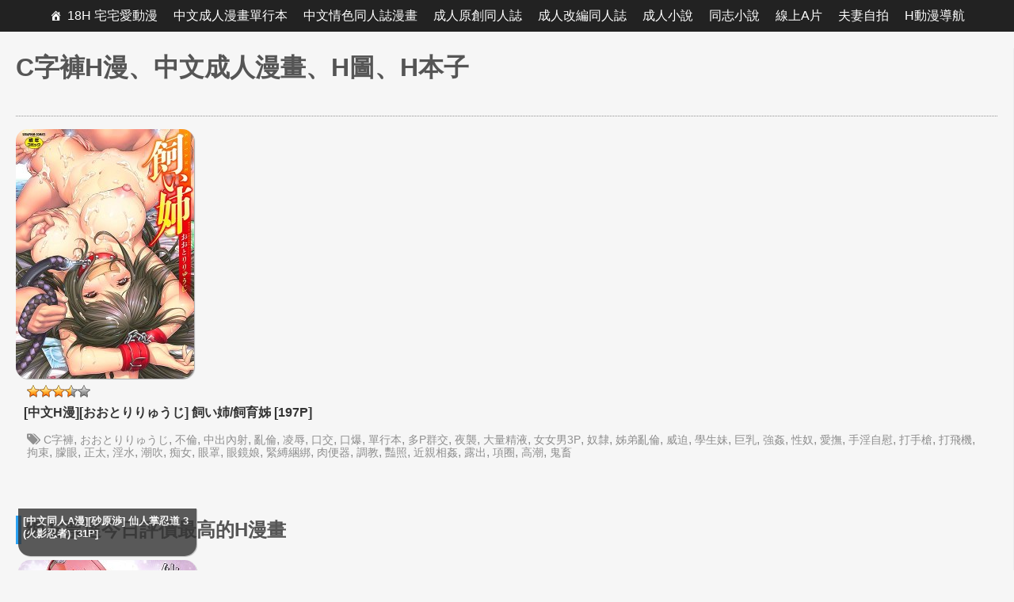

--- FILE ---
content_type: text/html; charset=UTF-8
request_url: https://18h.animezilla.com/topic/c%E5%AD%97%E8%A4%B2
body_size: 11873
content:
<!DOCTYPE html><html lang="zh-Hant-TW"><head><link rel="stylesheet" type="text/css" href="https://18h.animezilla.com/wp-content/plugins/w3-total-cache/pub/minify.php?file=TY9dCgMxCIQvtKndh0KvIxvJComRaLrt7Rv2h_bJGb4RnRk-5AGl-kotNMroFINWcwuae2IB808m2Dgm8mmGTXfc0FmSwZ8Oi9kZwESCL4ZL7GiApYqTOHTNFaNBwXehhIWkH3emB0S0lUfQboVluoPH-bme9HJLN6_lZ83ANlZq59hXxyu1RW1ko0vVnrEdza5Kql8.css" media="all" /><meta charset="UTF-8"><meta name="viewport" content="width=device-width, initial-scale=1"><title>[中文A漫] C字褲 H漫、中文成人漫畫、H圖、H本子 &bull; 18H 宅宅愛動漫</title><script type="text/javascript">var ajaxurl='https://18h.animezilla.com/wp-admin/admin-ajax.php';</script><link rel="canonical" href="https://18h.animezilla.com/topic/c%e5%ad%97%e8%a4%b2" /><link rel='stylesheet' id='pure-css'  href='https://yui-s.yahooapis.com/combo?pure/0.6.0/base-min.css&#038;pure/0.6.0/grids-min.css&#038;pure/0.6.0/menus-min.css&#038;pure/0.6.0/grids-responsive-min.css' type='text/css' media='all' /> <!--[if lte IE 8]><link rel='stylesheet' id='pure-grids-responsive-old-ie-css'  href='https://yui-s.yahooapis.com/pure/0.6.0/grids-responsive-old-ie-min.css' type='text/css' media='all' /> <![endif]--><link rel='stylesheet' id='font-awesome-css'  href='//maxcdn.bootstrapcdn.com/font-awesome/4.3.0/css/font-awesome.min.css' type='text/css' media='all' /><script type="text/javascript" src="https://18h.animezilla.com/wp-content/plugins/w3-total-cache/pub/minify.php?file=M9bPKixNLarUMYYydHMz04sSS1L1cjPzAA.js"></script><link rel="EditURI" type="application/rsd+xml" title="RSD" href="https://18h.animezilla.com/xmlrpc.php?rsd" /><link rel="wlwmanifest" type="application/wlwmanifest+xml" href="https://18h.animezilla.com/wp-includes/wlwmanifest.xml" /><style type="text/css" id="custom-theme-css"></style><style type="text/css" id="custom-plugin-css"></style><script async src="https://www.googletagmanager.com/gtag/js?id=G-JESCNMCNY9"></script><script>window.dataLayer=window.dataLayer||[];function gtag(){dataLayer.push(arguments);}gtag('js',new Date());gtag('config','G-JESCNMCNY9');</script></head><body class="archive tag tag-c tag-1476  hfeed"><div id="page" class="site"> <a class="skip-link screen-reader-text" href="#main">Skip to content</a><header id="masthead" class="site-header" role="banner"><div id="mega-menu-wrap-primary" class="mega-menu-wrap"><div class="mega-menu-toggle" tabindex="0"><div class='mega-toggle-block mega-menu-toggle-block mega-toggle-block-right mega-toggle-block-1' id='mega-toggle-block-1'></div></div><ul id="mega-menu-primary" class="mega-menu mega-menu-horizontal mega-no-js" data-event="hover" data-effect="disabled" data-effect-speed="200" data-second-click="close" data-document-click="collapse" data-reverse-mobile-items="true" data-vertical-behaviour="standard" data-breakpoint="750"><li class='mega-menu-item mega-menu-item-type-custom mega-menu-item-object-custom mega-menu-item-home mega-align-bottom-left mega-menu-flyout mega-menu-item-340' id='mega-menu-item-340'><a class="dashicons-admin-home mega-menu-link" href="//18h.animezilla.com/" tabindex="0">18H 宅宅愛動漫</a></li><li class='mega-menu-item mega-menu-item-type-taxonomy mega-menu-item-object-category mega-align-bottom-left mega-menu-flyout mega-menu-item-335' id='mega-menu-item-335'><a class="mega-menu-link" href="https://18h.animezilla.com/manga" tabindex="0">中文成人漫畫單行本</a></li><li class='mega-menu-item mega-menu-item-type-taxonomy mega-menu-item-object-category mega-align-bottom-left mega-menu-flyout mega-menu-item-336' id='mega-menu-item-336'><a class="mega-menu-link" href="https://18h.animezilla.com/doujinshi" tabindex="0">中文情色同人誌漫畫</a></li><li class='mega-menu-item mega-menu-item-type-taxonomy mega-menu-item-object-category mega-align-bottom-left mega-menu-flyout mega-menu-item-337' id='mega-menu-item-337'><a class="mega-menu-link" href="https://18h.animezilla.com/doujinshi/original" tabindex="0">成人原創同人誌</a></li><li class='mega-menu-item mega-menu-item-type-taxonomy mega-menu-item-object-category mega-align-bottom-left mega-menu-flyout mega-menu-item-338' id='mega-menu-item-338'><a class="mega-menu-link" href="https://18h.animezilla.com/doujinshi/parody" tabindex="0">成人改編同人誌</a></li><li class='mega-menu-item mega-menu-item-type-custom mega-menu-item-object-custom mega-align-bottom-left mega-menu-flyout mega-menu-item-585' id='mega-menu-item-585'><a target="_blank" class="mega-menu-link" href="https://69story.com/" tabindex="0">成人小說</a></li><li class='mega-menu-item mega-menu-item-type-custom mega-menu-item-object-custom mega-align-bottom-left mega-menu-flyout mega-menu-item-2405' id='mega-menu-item-2405'><a target="_blank" class="mega-menu-link" href="https://g.gaypad.net/" tabindex="0">同志小說</a></li><li class='mega-menu-item mega-menu-item-type-custom mega-menu-item-object-custom mega-align-bottom-left mega-menu-flyout mega-menu-item-825' id='mega-menu-item-825'><a target="_blank" class="mega-menu-link" href="https://www.nekoxxx.com/" tabindex="0">線上A片</a></li><li class='mega-menu-item mega-menu-item-type-custom mega-menu-item-object-custom mega-align-bottom-left mega-menu-flyout mega-menu-item-2728' id='mega-menu-item-2728'><a target="_blank" class="mega-menu-link" href="https://69vj.com/" tabindex="0">夫妻自拍</a></li><li class='mega-menu-item mega-menu-item-type-custom mega-menu-item-object-custom mega-align-bottom-left mega-menu-flyout mega-menu-item-4488' id='mega-menu-item-4488'><a target="_blank" class="mega-menu-link" href="https://18h.to/" tabindex="0">H動漫導航</a></li></ul></div> </header><div id="content" class="site-content pure-g" style="min-width:1024px; max-width:1440px; margin:0 auto;"><div id="primary" class="content-area pure-u-16-24 pure-u-xl-18-24" style="padding:0 20px; border-right: 1px solid #edecee;"> <main id="main" class="site-main" role="main"> <header class="page-header"><h1 class="page-title">C字褲H漫、中文成人漫畫、H圖、H本子</h1> </header><div id="entry-article" class="pure-g"><div id="bk1" class="pure-u-1" style="text-align:center; padding-bottom:15px;"> <ins data-revive-zoneid="212" data-revive-id="55ef6d8264128203f81f26f76a58f271"></ins><script async src="//b2pk.com/b/a/d/asyncjs.php"></script></div><div class="pure-u-1-2 pure-u-lg-1-2 pure-u-xl-1-3" style="border-top: thin dotted #8f8f8f;"> <article id="post-2793" class="post-2793 manga type-manga status-publish hentry category-manga tag-c tag-1475 tag-273 tag-55 tag-32 tag-18 tag-51 tag-90 tag-13 tag-p tag-1472 tag-268 tag-3p tag-5 tag-392 tag-178 tag-110 tag-41 tag-50 tag-128 tag-126 tag-82 tag-132 tag-133 tag-87 tag-172 tag-322 tag-79 tag-29 tag-143 tag-61 tag-39 tag-16 tag-105 tag-15 tag-138 tag-28 tag-139 tag-62 tag-113 tag-215"> <header class="entry-header"> </header><div class="entry-content" style="margin: 1.0em 0 0;"><div class"pure-g"><div class="pure-u-2-5" style="max-width:225px;"> <a href="https://18h.animezilla.com/manga/2793"><img src="https://assets.animezilla.com/d/20170916/_covera7277.jpg" style="-webkit-border-radius: 15px; -moz-border-radius: 15px; border-radius: 15px; -webkit-box-shadow: #AAAAAA 1px 1px 1px;-moz-box-shadow: #AAAAAA 1px 1px 1px; box-shadow: #AAAAAA 1px 1px 1px;"></a> <br /><div id="ratings_results"><img src="https://18h.animezilla.com/wp-content/plugins/wp-postratings/images/stars_crystal/rating_on.gif" alt="" title="" class="post-ratings-image" /><img src="https://18h.animezilla.com/wp-content/plugins/wp-postratings/images/stars_crystal/rating_on.gif" alt="" title="" class="post-ratings-image" /><img src="https://18h.animezilla.com/wp-content/plugins/wp-postratings/images/stars_crystal/rating_on.gif" alt="" title="" class="post-ratings-image" /><img src="https://18h.animezilla.com/wp-content/plugins/wp-postratings/images/stars_crystal/rating_half.gif" alt="" title="" class="post-ratings-image" /><img src="https://18h.animezilla.com/wp-content/plugins/wp-postratings/images/stars_crystal/rating_off.gif" alt="" title="" class="post-ratings-image" /> <small>(<em>平均推薦值 <strong>3.30/5</strong>, <strong>152</strong> 名網友評選</em>)</small></div></div><div class="pure-u-3-5" style="float:right; padding-right:10px;"><h2 class="entry-title" style="font-size:1em; margin-top: 0; margin-left: 10px; margin-right: 10px;"><a href="https://18h.animezilla.com/manga/2793" rel="bookmark">[中文H漫][おおとりりゅうじ] 飼い姉/飼育姊 [197P]</a></h2><ul class="tag-list-icon"><li><a href="https://18h.animezilla.com/topic/c%e5%ad%97%e8%a4%b2" rel="tag" title="C字褲" >C字褲</a>, <a href="https://18h.animezilla.com/topic/%e3%81%8a%e3%81%8a%e3%81%a8%e3%82%8a%e3%82%8a%e3%82%85%e3%81%86%e3%81%97%e3%82%99" rel="tag" title="おおとりりゅうじ" >おおとりりゅうじ</a>, <a href="https://18h.animezilla.com/topic/%e4%b8%8d%e5%80%ab" rel="tag" title="不倫" >不倫</a>, <a href="https://18h.animezilla.com/topic/%e4%b8%ad%e5%87%ba%e5%85%a7%e5%b0%84" rel="tag" title="中出內射" >中出內射</a>, <a href="https://18h.animezilla.com/topic/%e4%ba%82%e5%80%ab" rel="tag" title="亂倫" >亂倫</a>, <a href="https://18h.animezilla.com/topic/%e5%87%8c%e8%be%b1" rel="tag" title="凌辱" >凌辱</a>, <a href="https://18h.animezilla.com/topic/%e5%8f%a3%e4%ba%a4" rel="tag" title="口交" >口交</a>, <a href="https://18h.animezilla.com/topic/%e5%8f%a3%e7%88%86" rel="tag" title="口爆" >口爆</a>, <a href="https://18h.animezilla.com/topic/%e5%96%ae%e8%a1%8c%e6%9c%ac" rel="tag" title="單行本" >單行本</a>, <a href="https://18h.animezilla.com/topic/%e5%a4%9ap%e7%be%a4%e4%ba%a4" rel="tag" title="多P群交" >多P群交</a>, <a href="https://18h.animezilla.com/topic/%e5%a4%9c%e8%a5%b2" rel="tag" title="夜襲" >夜襲</a>, <a href="https://18h.animezilla.com/topic/%e5%a4%a7%e9%87%8f%e7%b2%be%e6%b6%b2" rel="tag" title="大量精液" >大量精液</a>, <a href="https://18h.animezilla.com/topic/%e5%a5%b3%e5%a5%b3%e7%94%b73p" rel="tag" title="女女男3P" >女女男3P</a>, <a href="https://18h.animezilla.com/topic/%e5%a5%b4%e9%9a%b8" rel="tag" title="奴隸" >奴隸</a>, <a href="https://18h.animezilla.com/topic/%e5%a7%8a%e5%bc%9f%e4%ba%82%e5%80%ab" rel="tag" title="姊弟亂倫" >姊弟亂倫</a>, <a href="https://18h.animezilla.com/topic/%e5%a8%81%e8%bf%ab" rel="tag" title="威迫" >威迫</a>, <a href="https://18h.animezilla.com/topic/%e5%ad%b8%e7%94%9f%e5%a6%b9" rel="tag" title="學生妹" >學生妹</a>, <a href="https://18h.animezilla.com/topic/%e5%b7%a8%e4%b9%b3" rel="tag" title="巨乳" >巨乳</a>, <a href="https://18h.animezilla.com/topic/%e5%bc%b7%e5%a7%a6" rel="tag" title="強姦" >強姦</a>, <a href="https://18h.animezilla.com/topic/%e6%80%a7%e5%a5%b4" rel="tag" title="性奴" >性奴</a>, <a href="https://18h.animezilla.com/topic/%e6%84%9b%e6%92%ab" rel="tag" title="愛撫" >愛撫</a>, <a href="https://18h.animezilla.com/topic/%e6%89%8b%e6%b7%ab%e8%87%aa%e6%85%b0" rel="tag" title="手淫自慰" >手淫自慰</a>, <a href="https://18h.animezilla.com/topic/%e6%89%93%e6%89%8b%e6%a7%8d" rel="tag" title="打手槍" >打手槍</a>, <a href="https://18h.animezilla.com/topic/%e6%89%93%e9%a3%9b%e6%a9%9f" rel="tag" title="打飛機" >打飛機</a>, <a href="https://18h.animezilla.com/topic/%e6%8b%98%e6%9d%9f" rel="tag" title="拘束" >拘束</a>, <a href="https://18h.animezilla.com/topic/%e6%9c%a6%e7%9c%bc" rel="tag" title="朦眼" >朦眼</a>, <a href="https://18h.animezilla.com/topic/%e6%ad%a3%e5%a4%aa" rel="tag" title="正太" >正太</a>, <a href="https://18h.animezilla.com/topic/%e6%b7%ab%e6%b0%b4" rel="tag" title="淫水" >淫水</a>, <a href="https://18h.animezilla.com/topic/%e6%bd%ae%e5%90%b9" rel="tag" title="潮吹" >潮吹</a>, <a href="https://18h.animezilla.com/topic/%e7%97%b4%e5%a5%b3" rel="tag" title="痴女" >痴女</a>, <a href="https://18h.animezilla.com/topic/%e7%9c%bc%e7%bd%a9" rel="tag" title="眼罩" >眼罩</a>, <a href="https://18h.animezilla.com/topic/%e7%9c%bc%e9%8f%a1%e5%a8%98" rel="tag" title="眼鏡娘" >眼鏡娘</a>, <a href="https://18h.animezilla.com/topic/%e7%b7%8a%e7%b8%9b%e7%b6%91%e7%b6%81" rel="tag" title="緊縛綑綁" >緊縛綑綁</a>, <a href="https://18h.animezilla.com/topic/%e8%82%89%e4%be%bf%e5%99%a8" rel="tag" title="肉便器" >肉便器</a>, <a href="https://18h.animezilla.com/topic/%e8%aa%bf%e6%95%99" rel="tag" title="調教" >調教</a>, <a href="https://18h.animezilla.com/topic/%e8%b1%94%e7%85%a7" rel="tag" title="豔照" >豔照</a>, <a href="https://18h.animezilla.com/topic/%e8%bf%91%e8%a6%aa%e7%9b%b8%e5%a7%a6" rel="tag" title="近親相姦" >近親相姦</a>, <a href="https://18h.animezilla.com/topic/%e9%9c%b2%e5%87%ba" rel="tag" title="露出" >露出</a>, <a href="https://18h.animezilla.com/topic/%e9%a0%85%e5%9c%88" rel="tag" title="項圈" >項圈</a>, <a href="https://18h.animezilla.com/topic/%e9%ab%98%e6%bd%ae" rel="tag" title="高潮" >高潮</a>, <a href="https://18h.animezilla.com/topic/%e9%ac%bc%e7%95%9c" rel="tag" title="鬼畜" >鬼畜</a></li></ul></div></div></div><footer class="entry-footer" style="padding:0;"> </footer> </article></div><div id="bk1" class="pure-u-1" style="text-align:center; padding-bottom:15px;"> <ins data-revive-zoneid="213" data-revive-id="55ef6d8264128203f81f26f76a58f271"></ins><script async src="//b2pk.com/b/a/d/asyncjs.php"></script></div><div id="top-rated-heading" class="pure-u-1"><h2 style="border-left: 7px solid #2ca1f1; padding-left: 5px;">網友票選今日評價最高的H漫畫</h2></div><div class="pure-u-1-3 pure-u-lg-1-3 pure-u-xl-1-4" style="padding-left:3px; padding-right:3px;"> <article style="margin: 0 0 0.5em;" id="post-1648" class="post-1648 manga type-manga status-publish hentry category-doujinshi category-parody tag-ahe tag-naruto tag-naruto- tag-55 tag-51 tag-90 tag-12 tag-41 tag-126 tag-727 tag-911 tag-918 tag-715 tag-143 tag-113 tag-919"> <header class="entry-header"><div id="post-listing"> <a href="https://18h.animezilla.com/manga/1648"> <img src="[data-uri]" style="background:url('https://assets.animezilla.com/d/20160830/_coverae32c.jpg') no-repeat center top; -webkit-background-size:cover; -moz-background-size:cover; -o-background-size:cover; background-size:cover; width:100%; height:315px; max-width:225px; max-height:315px; -webkit-border-radius: 15px; -moz-border-radius: 15px; border-radius: 15px; background-color:#FFFFFF;-webkit-box-shadow: #AAAAAA 1px 1px 1px;-moz-box-shadow: #AAAAAA 1px 1px 1px; box-shadow: #AAAAAA 1px 1px 1px;" alt=""><span style="width: 100%; max-width:225px;	color: #FFF;	background: #333;	height: 60px;	font-size:0.8em;	font-weight: 700;	opacity: 0.8;	float: left;	display: block;	margin: -65px 0 0; -webkit-border-radius: 0px 0px 15px 15px;-moz-border-radius: 0px 0px 15px 15px;border-radius: 0px 0px 15px 15px; -webkit-box-shadow: #AAAAAA 1px 1px 1px;-moz-box-shadow: #AAAAAA 1px 1px 1px; box-shadow: #AAAAAA 1px 1px 1px; padding-left: 6px;    padding-right: 3px;    padding-top: 8px;    line-height: 1.3;">[中文同人A漫][砂原渉] 仙人掌忍道 3 (火影忍者) [31P]</span></a></div> </header><div class="entry-content" style="margin:0.1em 0 0;"><div id="ratings_results"><img src="https://18h.animezilla.com/wp-content/plugins/wp-postratings/images/stars_crystal/rating_on.gif" alt="" title="" class="post-ratings-image" /><img src="https://18h.animezilla.com/wp-content/plugins/wp-postratings/images/stars_crystal/rating_on.gif" alt="" title="" class="post-ratings-image" /><img src="https://18h.animezilla.com/wp-content/plugins/wp-postratings/images/stars_crystal/rating_on.gif" alt="" title="" class="post-ratings-image" /><img src="https://18h.animezilla.com/wp-content/plugins/wp-postratings/images/stars_crystal/rating_half.gif" alt="" title="" class="post-ratings-image" /><img src="https://18h.animezilla.com/wp-content/plugins/wp-postratings/images/stars_crystal/rating_off.gif" alt="" title="" class="post-ratings-image" /> <small>(<em>平均推薦值 <strong>3.52/5</strong>, <strong>392</strong> 名網友評選</em>)</small></div></div> </article></div><div class="pure-u-1-3 pure-u-lg-1-3 pure-u-xl-1-4" style="padding-left:3px; padding-right:3px;"> <article style="margin: 0 0 0.5em;" id="post-3894" class="post-3894 manga type-manga status-publish hentry category-manga tag-ahe tag-55 tag-295 tag-303 tag-99 tag-51 tag-90 tag-13 tag-p tag-5 tag-178 tag-110 tag-41 tag-50 tag-159 tag-128 tag-126 tag-82 tag-87 tag-172 tag-1289 tag-207 tag-79 tag-29 tag-143 tag-61 tag-429 tag-42 tag-16 tag-17 tag-1199 tag-54 tag-43 tag-15 tag-119 tag-62 tag-108 tag-113"> <header class="entry-header"><div id="post-listing"> <a href="https://18h.animezilla.com/manga/3894"> <img src="[data-uri]" style="background:url('https://assets.animezilla.com/d/20191009/_cover681bf.jpg') no-repeat center top; -webkit-background-size:cover; -moz-background-size:cover; -o-background-size:cover; background-size:cover; width:100%; height:315px; max-width:225px; max-height:315px; -webkit-border-radius: 15px; -moz-border-radius: 15px; border-radius: 15px; background-color:#FFFFFF;-webkit-box-shadow: #AAAAAA 1px 1px 1px;-moz-box-shadow: #AAAAAA 1px 1px 1px; box-shadow: #AAAAAA 1px 1px 1px;" alt=""><span style="width: 100%; max-width:225px;	color: #FFF;	background: #333;	height: 60px;	font-size:0.8em;	font-weight: 700;	opacity: 0.8;	float: left;	display: block;	margin: -65px 0 0; -webkit-border-radius: 0px 0px 15px 15px;-moz-border-radius: 0px 0px 15px 15px;border-radius: 0px 0px 15px 15px; -webkit-box-shadow: #AAAAAA 1px 1px 1px;-moz-box-shadow: #AAAAAA 1px 1px 1px; box-shadow: #AAAAAA 1px 1px 1px; padding-left: 6px;    padding-right: 3px;    padding-top: 8px;    line-height: 1.3;">[中文A漫][肉そうきゅー。] 花園ノ雌奴隷/花園的雌奴隷 [197P]</span></a></div> </header><div class="entry-content" style="margin:0.1em 0 0;"><div id="ratings_results"><img src="https://18h.animezilla.com/wp-content/plugins/wp-postratings/images/stars_crystal/rating_on.gif" alt="" title="" class="post-ratings-image" /><img src="https://18h.animezilla.com/wp-content/plugins/wp-postratings/images/stars_crystal/rating_on.gif" alt="" title="" class="post-ratings-image" /><img src="https://18h.animezilla.com/wp-content/plugins/wp-postratings/images/stars_crystal/rating_on.gif" alt="" title="" class="post-ratings-image" /><img src="https://18h.animezilla.com/wp-content/plugins/wp-postratings/images/stars_crystal/rating_on.gif" alt="" title="" class="post-ratings-image" /><img src="https://18h.animezilla.com/wp-content/plugins/wp-postratings/images/stars_crystal/rating_off.gif" alt="" title="" class="post-ratings-image" /> <small>(<em>平均推薦值 <strong>3.99/5</strong>, <strong>159</strong> 名網友評選</em>)</small></div></div> </article></div><div class="pure-u-1-3 pure-u-lg-1-3 pure-u-xl-1-4" style="padding-left:3px; padding-right:3px;"> <article style="margin: 0 0 0.5em;" id="post-4120" class="post-4120 manga type-manga status-publish hentry category-doujinshi category-parody tag-demon-slayer tag-1935 tag-55 tag-18 tag-51 tag-90 tag-12 tag-p tag-5 tag-56 tag-41 tag-50 tag-1956 tag-1924 tag-128 tag-126 tag-1898 tag-87 tag-1938 tag-1937 tag-79 tag-29 tag-1942 tag-1901 tag-1905 tag-1928 tag-1919 tag-1900 tag-1939 tag-1925 tag-1899 tag-15 tag-211 tag-1940 tag-113 tag-1936 tag-1903 tag-1897 tag-1902 tag-1943 tag-1481 tag-1941"> <header class="entry-header"><div id="post-listing"> <a href="https://18h.animezilla.com/manga/4120"> <img src="[data-uri]" style="background:url('https://assets.animezilla.com/d/20200728/_cover4792d.jpg') no-repeat center top; -webkit-background-size:cover; -moz-background-size:cover; -o-background-size:cover; background-size:cover; width:100%; height:315px; max-width:225px; max-height:315px; -webkit-border-radius: 15px; -moz-border-radius: 15px; border-radius: 15px; background-color:#FFFFFF;-webkit-box-shadow: #AAAAAA 1px 1px 1px;-moz-box-shadow: #AAAAAA 1px 1px 1px; box-shadow: #AAAAAA 1px 1px 1px;" alt=""><span style="width: 100%; max-width:225px;	color: #FFF;	background: #333;	height: 60px;	font-size:0.8em;	font-weight: 700;	opacity: 0.8;	float: left;	display: block;	margin: -65px 0 0; -webkit-border-radius: 0px 0px 15px 15px;-moz-border-radius: 0px 0px 15px 15px;border-radius: 0px 0px 15px 15px; -webkit-box-shadow: #AAAAAA 1px 1px 1px;-moz-box-shadow: #AAAAAA 1px 1px 1px; box-shadow: #AAAAAA 1px 1px 1px; padding-left: 6px;    padding-right: 3px;    padding-top: 8px;    line-height: 1.3;">[中文同人A漫][まー九郎] 鬼滅の裏本/鬼滅異本 (鬼滅之刃) [39P]</span></a></div> </header><div class="entry-content" style="margin:0.1em 0 0;"><div id="ratings_results"><img src="https://18h.animezilla.com/wp-content/plugins/wp-postratings/images/stars_crystal/rating_on.gif" alt="" title="" class="post-ratings-image" /><img src="https://18h.animezilla.com/wp-content/plugins/wp-postratings/images/stars_crystal/rating_on.gif" alt="" title="" class="post-ratings-image" /><img src="https://18h.animezilla.com/wp-content/plugins/wp-postratings/images/stars_crystal/rating_on.gif" alt="" title="" class="post-ratings-image" /><img src="https://18h.animezilla.com/wp-content/plugins/wp-postratings/images/stars_crystal/rating_half.gif" alt="" title="" class="post-ratings-image" /><img src="https://18h.animezilla.com/wp-content/plugins/wp-postratings/images/stars_crystal/rating_off.gif" alt="" title="" class="post-ratings-image" /> <small>(<em>平均推薦值 <strong>3.62/5</strong>, <strong>2,042</strong> 名網友評選</em>)</small></div></div> </article></div><div class="pure-u-1-3 pure-u-lg-1-3 pure-u-xl-1-4" style="padding-left:3px; padding-right:3px;"> <article style="margin: 0 0 0.5em;" id="post-4335" class="post-4335 manga type-manga status-publish hentry category-doujinshi category-parody tag-ahe tag-2041 tag-55 tag-2042 tag-12 tag-41 tag-1266 tag-126 tag-1898 tag-79 tag-1901 tag-2043 tag-211 tag-683 tag-113 tag-1903 tag-1897 tag-1902"> <header class="entry-header"><div id="post-listing"> <a href="https://18h.animezilla.com/manga/4335"> <img src="[data-uri]" style="background:url('https://assets.animezilla.com/d/20230819/_coverf8b80.jpg') no-repeat center top; -webkit-background-size:cover; -moz-background-size:cover; -o-background-size:cover; background-size:cover; width:100%; height:315px; max-width:225px; max-height:315px; -webkit-border-radius: 15px; -moz-border-radius: 15px; border-radius: 15px; background-color:#FFFFFF;-webkit-box-shadow: #AAAAAA 1px 1px 1px;-moz-box-shadow: #AAAAAA 1px 1px 1px; box-shadow: #AAAAAA 1px 1px 1px;" alt=""><span style="width: 100%; max-width:225px;	color: #FFF;	background: #333;	height: 60px;	font-size:0.8em;	font-weight: 700;	opacity: 0.8;	float: left;	display: block;	margin: -65px 0 0; -webkit-border-radius: 0px 0px 15px 15px;-moz-border-radius: 0px 0px 15px 15px;border-radius: 0px 0px 15px 15px; -webkit-box-shadow: #AAAAAA 1px 1px 1px;-moz-box-shadow: #AAAAAA 1px 1px 1px; box-shadow: #AAAAAA 1px 1px 1px; padding-left: 6px;    padding-right: 3px;    padding-top: 8px;    line-height: 1.3;">[中文同人H漫][カミヤ翠夏] 甘露寺蜜璃想要继子但伊黑先生不同意!! (鬼滅之刃)[36P]</span></a></div> </header><div class="entry-content" style="margin:0.1em 0 0;"><div id="ratings_results"><img src="https://18h.animezilla.com/wp-content/plugins/wp-postratings/images/stars_crystal/rating_on.gif" alt="" title="" class="post-ratings-image" /><img src="https://18h.animezilla.com/wp-content/plugins/wp-postratings/images/stars_crystal/rating_on.gif" alt="" title="" class="post-ratings-image" /><img src="https://18h.animezilla.com/wp-content/plugins/wp-postratings/images/stars_crystal/rating_on.gif" alt="" title="" class="post-ratings-image" /><img src="https://18h.animezilla.com/wp-content/plugins/wp-postratings/images/stars_crystal/rating_half.gif" alt="" title="" class="post-ratings-image" /><img src="https://18h.animezilla.com/wp-content/plugins/wp-postratings/images/stars_crystal/rating_off.gif" alt="" title="" class="post-ratings-image" /> <small>(<em>平均推薦值 <strong>3.64/5</strong>, <strong>39</strong> 名網友評選</em>)</small></div></div> </article></div><div class="pure-u-1-3 pure-u-lg-1-3 pure-u-xl-1-4" style="padding-left:3px; padding-right:3px;"> <article style="margin: 0 0 0.5em;" id="post-4213" class="post-4213 manga type-manga status-publish hentry category-manga tag-jk tag-1983 tag-55 tag-303 tag-80 tag-18 tag-99 tag-51 tag-63 tag-90 tag-13 tag-p tag-268 tag-110 tag-41 tag-50 tag-1266 tag-126 tag-58 tag-60 tag-79 tag-29 tag-106 tag-39 tag-429 tag-16 tag-105 tag-54 tag-104 tag-43 tag-119 tag-683 tag-107 tag-111 tag-108 tag-113"> <header class="entry-header"><div id="post-listing"> <a href="https://18h.animezilla.com/manga/4213"> <img src="[data-uri]" style="background:url('https://assets.animezilla.com/d/20210213/_cover8b220.jpg') no-repeat center top; -webkit-background-size:cover; -moz-background-size:cover; -o-background-size:cover; background-size:cover; width:100%; height:315px; max-width:225px; max-height:315px; -webkit-border-radius: 15px; -moz-border-radius: 15px; border-radius: 15px; background-color:#FFFFFF;-webkit-box-shadow: #AAAAAA 1px 1px 1px;-moz-box-shadow: #AAAAAA 1px 1px 1px; box-shadow: #AAAAAA 1px 1px 1px;" alt=""><span style="width: 100%; max-width:225px;	color: #FFF;	background: #333;	height: 60px;	font-size:0.8em;	font-weight: 700;	opacity: 0.8;	float: left;	display: block;	margin: -65px 0 0; -webkit-border-radius: 0px 0px 15px 15px;-moz-border-radius: 0px 0px 15px 15px;border-radius: 0px 0px 15px 15px; -webkit-box-shadow: #AAAAAA 1px 1px 1px;-moz-box-shadow: #AAAAAA 1px 1px 1px; box-shadow: #AAAAAA 1px 1px 1px; padding-left: 6px;    padding-right: 3px;    padding-top: 8px;    line-height: 1.3;">[中文H漫][おおとり りゅうじ] 集団痴●電車/集團痴漢電車</span></a></div> </header><div class="entry-content" style="margin:0.1em 0 0;"><div id="ratings_results"><img src="https://18h.animezilla.com/wp-content/plugins/wp-postratings/images/stars_crystal/rating_on.gif" alt="" title="" class="post-ratings-image" /><img src="https://18h.animezilla.com/wp-content/plugins/wp-postratings/images/stars_crystal/rating_on.gif" alt="" title="" class="post-ratings-image" /><img src="https://18h.animezilla.com/wp-content/plugins/wp-postratings/images/stars_crystal/rating_on.gif" alt="" title="" class="post-ratings-image" /><img src="https://18h.animezilla.com/wp-content/plugins/wp-postratings/images/stars_crystal/rating_off.gif" alt="" title="" class="post-ratings-image" /><img src="https://18h.animezilla.com/wp-content/plugins/wp-postratings/images/stars_crystal/rating_off.gif" alt="" title="" class="post-ratings-image" /> <small>(<em>平均推薦值 <strong>3.11/5</strong>, <strong>239</strong> 名網友評選</em>)</small></div></div> </article></div><div class="pure-u-1-3 pure-u-lg-1-3 pure-u-xl-1-4" style="padding-left:3px; padding-right:3px;"> <article style="margin: 0 0 0.5em;" id="post-4388" class="post-4388 manga type-manga status-publish hentry category-doujinshi category-parody tag-ahe tag-geko tag-genshin-impact tag-55 tag-80 tag-18 tag-2094 tag-2074 tag-51 tag-90 tag-12 tag-268 tag-5 tag-178 tag-128 tag-57 tag-84 tag-64 tag-65 tag-126 tag-172 tag-79 tag-29 tag-143 tag-61 tag-429 tag-16 tag-17 tag-105 tag-54 tag-104 tag-15 tag-119 tag-129 tag-683 tag-2078 tag-113"> <header class="entry-header"><div id="post-listing"> <a href="https://18h.animezilla.com/manga/4388"> <img src="[data-uri]" style="background:url('https://assets.animezilla.com/d/20230831/_cover3f919.jpg') no-repeat center top; -webkit-background-size:cover; -moz-background-size:cover; -o-background-size:cover; background-size:cover; width:100%; height:315px; max-width:225px; max-height:315px; -webkit-border-radius: 15px; -moz-border-radius: 15px; border-radius: 15px; background-color:#FFFFFF;-webkit-box-shadow: #AAAAAA 1px 1px 1px;-moz-box-shadow: #AAAAAA 1px 1px 1px; box-shadow: #AAAAAA 1px 1px 1px;" alt=""><span style="width: 100%; max-width:225px;	color: #FFF;	background: #333;	height: 60px;	font-size:0.8em;	font-weight: 700;	opacity: 0.8;	float: left;	display: block;	margin: -65px 0 0; -webkit-border-radius: 0px 0px 15px 15px;-moz-border-radius: 0px 0px 15px 15px;border-radius: 0px 0px 15px 15px; -webkit-box-shadow: #AAAAAA 1px 1px 1px;-moz-box-shadow: #AAAAAA 1px 1px 1px; box-shadow: #AAAAAA 1px 1px 1px; padding-left: 6px;    padding-right: 3px;    padding-top: 8px;    line-height: 1.3;">[中文同人A漫][GEKO] 刻晴の性処理奴隷契約~契約だからってこんなの聞いてないわよ!~/刻晴的性處理奴隷契約 (Genshin Impact原神)[23P]</span></a></div> </header><div class="entry-content" style="margin:0.1em 0 0;"><div id="ratings_results"><img src="https://18h.animezilla.com/wp-content/plugins/wp-postratings/images/stars_crystal/rating_on.gif" alt="" title="" class="post-ratings-image" /><img src="https://18h.animezilla.com/wp-content/plugins/wp-postratings/images/stars_crystal/rating_on.gif" alt="" title="" class="post-ratings-image" /><img src="https://18h.animezilla.com/wp-content/plugins/wp-postratings/images/stars_crystal/rating_on.gif" alt="" title="" class="post-ratings-image" /><img src="https://18h.animezilla.com/wp-content/plugins/wp-postratings/images/stars_crystal/rating_half.gif" alt="" title="" class="post-ratings-image" /><img src="https://18h.animezilla.com/wp-content/plugins/wp-postratings/images/stars_crystal/rating_off.gif" alt="" title="" class="post-ratings-image" /> <small>(<em>平均推薦值 <strong>3.36/5</strong>, <strong>75</strong> 名網友評選</em>)</small></div></div> </article></div><div class="pure-u-1-3 pure-u-lg-1-3 pure-u-xl-1-4" style="padding-left:3px; padding-right:3px;"> <article style="margin: 0 0 0.5em;" id="post-3566" class="post-3566 manga type-manga status-publish hentry category-manga tag-55 tag-53 tag-4 tag-80 tag-51 tag-90 tag-131 tag-13 tag-p tag-3p tag-5 tag-41 tag-128 tag-64 tag-126 tag-821 tag-79 tag-19 tag-1696 tag-143 tag-105 tag-54 tag-15 tag-683 tag-111 tag-113"> <header class="entry-header"><div id="post-listing"> <a href="https://18h.animezilla.com/manga/3566"> <img src="[data-uri]" style="background:url('https://assets.animezilla.com/d/20181022/_cover77b4a.jpg') no-repeat center top; -webkit-background-size:cover; -moz-background-size:cover; -o-background-size:cover; background-size:cover; width:100%; height:315px; max-width:225px; max-height:315px; -webkit-border-radius: 15px; -moz-border-radius: 15px; border-radius: 15px; background-color:#FFFFFF;-webkit-box-shadow: #AAAAAA 1px 1px 1px;-moz-box-shadow: #AAAAAA 1px 1px 1px; box-shadow: #AAAAAA 1px 1px 1px;" alt=""><span style="width: 100%; max-width:225px;	color: #FFF;	background: #333;	height: 60px;	font-size:0.8em;	font-weight: 700;	opacity: 0.8;	float: left;	display: block;	margin: -65px 0 0; -webkit-border-radius: 0px 0px 15px 15px;-moz-border-radius: 0px 0px 15px 15px;border-radius: 0px 0px 15px 15px; -webkit-box-shadow: #AAAAAA 1px 1px 1px;-moz-box-shadow: #AAAAAA 1px 1px 1px; box-shadow: #AAAAAA 1px 1px 1px; padding-left: 6px;    padding-right: 3px;    padding-top: 8px;    line-height: 1.3;">[中文A漫][琴義弓介] 夫人乳戲 [190P]</span></a></div> </header><div class="entry-content" style="margin:0.1em 0 0;"><div id="ratings_results"><img src="https://18h.animezilla.com/wp-content/plugins/wp-postratings/images/stars_crystal/rating_on.gif" alt="" title="" class="post-ratings-image" /><img src="https://18h.animezilla.com/wp-content/plugins/wp-postratings/images/stars_crystal/rating_on.gif" alt="" title="" class="post-ratings-image" /><img src="https://18h.animezilla.com/wp-content/plugins/wp-postratings/images/stars_crystal/rating_on.gif" alt="" title="" class="post-ratings-image" /><img src="https://18h.animezilla.com/wp-content/plugins/wp-postratings/images/stars_crystal/rating_half.gif" alt="" title="" class="post-ratings-image" /><img src="https://18h.animezilla.com/wp-content/plugins/wp-postratings/images/stars_crystal/rating_off.gif" alt="" title="" class="post-ratings-image" /> <small>(<em>平均推薦值 <strong>3.66/5</strong>, <strong>56</strong> 名網友評選</em>)</small></div></div> </article></div><div class="pure-u-1-3 pure-u-lg-1-3 pure-u-xl-1-4" style="padding-left:3px; padding-right:3px;"> <article style="margin: 0 0 0.5em;" id="post-4170" class="post-4170 manga type-manga status-publish hentry category-manga tag-ahe tag-jk tag-1970 tag-273 tag-55 tag-99 tag-51 tag-90 tag-13 tag-268 tag-392 tag-25 tag-110 tag-41 tag-632 tag-1261 tag-1266 tag-126 tag-30 tag-1289 tag-207 tag-60 tag-79 tag-29 tag-143 tag-123 tag-122 tag-43 tag-566 tag-119 tag-28 tag-330 tag-111 tag-108 tag-113"> <header class="entry-header"><div id="post-listing"> <a href="https://18h.animezilla.com/manga/4170"> <img src="[data-uri]" style="background:url('https://assets.animezilla.com/d/20210107/_cover8fd0c.jpg') no-repeat center top; -webkit-background-size:cover; -moz-background-size:cover; -o-background-size:cover; background-size:cover; width:100%; height:315px; max-width:225px; max-height:315px; -webkit-border-radius: 15px; -moz-border-radius: 15px; border-radius: 15px; background-color:#FFFFFF;-webkit-box-shadow: #AAAAAA 1px 1px 1px;-moz-box-shadow: #AAAAAA 1px 1px 1px; box-shadow: #AAAAAA 1px 1px 1px;" alt=""><span style="width: 100%; max-width:225px;	color: #FFF;	background: #333;	height: 60px;	font-size:0.8em;	font-weight: 700;	opacity: 0.8;	float: left;	display: block;	margin: -65px 0 0; -webkit-border-radius: 0px 0px 15px 15px;-moz-border-radius: 0px 0px 15px 15px;border-radius: 0px 0px 15px 15px; -webkit-box-shadow: #AAAAAA 1px 1px 1px;-moz-box-shadow: #AAAAAA 1px 1px 1px; box-shadow: #AAAAAA 1px 1px 1px; padding-left: 6px;    padding-right: 3px;    padding-top: 8px;    line-height: 1.3;">[中文A漫][メガねぃ] 思春期のお勉強/思春期的性學習 [201P]</span></a></div> </header><div class="entry-content" style="margin:0.1em 0 0;"><div id="ratings_results"><img src="https://18h.animezilla.com/wp-content/plugins/wp-postratings/images/stars_crystal/rating_on.gif" alt="" title="" class="post-ratings-image" /><img src="https://18h.animezilla.com/wp-content/plugins/wp-postratings/images/stars_crystal/rating_on.gif" alt="" title="" class="post-ratings-image" /><img src="https://18h.animezilla.com/wp-content/plugins/wp-postratings/images/stars_crystal/rating_on.gif" alt="" title="" class="post-ratings-image" /><img src="https://18h.animezilla.com/wp-content/plugins/wp-postratings/images/stars_crystal/rating_half.gif" alt="" title="" class="post-ratings-image" /><img src="https://18h.animezilla.com/wp-content/plugins/wp-postratings/images/stars_crystal/rating_off.gif" alt="" title="" class="post-ratings-image" /> <small>(<em>平均推薦值 <strong>3.93/5</strong>, <strong>1,608</strong> 名網友評選</em>)</small></div></div> </article></div><div class="pure-u-1-3 pure-u-lg-1-3 pure-u-xl-1-4" style="padding-left:3px; padding-right:3px;"> <article style="margin: 0 0 0.5em;" id="post-2981" class="post-2981 manga type-manga status-publish hentry category-doujinshi category-parody tag-1537 tag-55 tag-99 tag-51 tag-90 tag-12 tag-36 tag-110 tag-41 tag-126 tag-420 tag-79 tag-39 tag-1528 tag-418 tag-285 tag-108"> <header class="entry-header"><div id="post-listing"> <a href="https://18h.animezilla.com/manga/2981"> <img src="[data-uri]" style="background:url('https://assets.animezilla.com/d/20171109/_cover0d047.jpg') no-repeat center top; -webkit-background-size:cover; -moz-background-size:cover; -o-background-size:cover; background-size:cover; width:100%; height:315px; max-width:225px; max-height:315px; -webkit-border-radius: 15px; -moz-border-radius: 15px; border-radius: 15px; background-color:#FFFFFF;-webkit-box-shadow: #AAAAAA 1px 1px 1px;-moz-box-shadow: #AAAAAA 1px 1px 1px; box-shadow: #AAAAAA 1px 1px 1px;" alt=""><span style="width: 100%; max-width:225px;	color: #FFF;	background: #333;	height: 60px;	font-size:0.8em;	font-weight: 700;	opacity: 0.8;	float: left;	display: block;	margin: -65px 0 0; -webkit-border-radius: 0px 0px 15px 15px;-moz-border-radius: 0px 0px 15px 15px;border-radius: 0px 0px 15px 15px; -webkit-box-shadow: #AAAAAA 1px 1px 1px;-moz-box-shadow: #AAAAAA 1px 1px 1px; box-shadow: #AAAAAA 1px 1px 1px; padding-left: 6px;    padding-right: 3px;    padding-top: 8px;    line-height: 1.3;">[中文同人H漫][たくろう] おしえて薙切先生/告訢我薙切先生 (食戟之靈) [33P]</span></a></div> </header><div class="entry-content" style="margin:0.1em 0 0;"><div id="ratings_results"><img src="https://18h.animezilla.com/wp-content/plugins/wp-postratings/images/stars_crystal/rating_on.gif" alt="" title="" class="post-ratings-image" /><img src="https://18h.animezilla.com/wp-content/plugins/wp-postratings/images/stars_crystal/rating_on.gif" alt="" title="" class="post-ratings-image" /><img src="https://18h.animezilla.com/wp-content/plugins/wp-postratings/images/stars_crystal/rating_on.gif" alt="" title="" class="post-ratings-image" /><img src="https://18h.animezilla.com/wp-content/plugins/wp-postratings/images/stars_crystal/rating_half.gif" alt="" title="" class="post-ratings-image" /><img src="https://18h.animezilla.com/wp-content/plugins/wp-postratings/images/stars_crystal/rating_off.gif" alt="" title="" class="post-ratings-image" /> <small>(<em>平均推薦值 <strong>3.69/5</strong>, <strong>202</strong> 名網友評選</em>)</small></div></div> </article></div><div class="pure-u-1-3 pure-u-lg-1-3 pure-u-xl-1-4" style="padding-left:3px; padding-right:3px;"> <article style="margin: 0 0 0.5em;" id="post-4227" class="post-4227 manga type-manga status-publish hentry category-manga tag-ahe tag-cosplay tag-jk tag-sm tag-55 tag-179 tag-303 tag-99 tag-23 tag-51 tag-90 tag-131 tag-173 tag-13 tag-p tag-268 tag-1254 tag-38 tag-5 tag-21 tag-110 tag-41 tag-159 tag-128 tag-57 tag-126 tag-1275 tag-87 tag-966 tag-1487 tag-1045 tag-79 tag-29 tag-19 tag-134 tag-117 tag-143 tag-1775 tag-39 tag-864 tag-429 tag-144 tag-105 tag-43 tag-15 tag-1391 tag-119 tag-1877 tag-129 tag-62 tag-111 tag-108 tag-113"> <header class="entry-header"><div id="post-listing"> <a href="https://18h.animezilla.com/manga/4227"> <img src="[data-uri]" style="background:url('https://assets.animezilla.com/d/20210315/_coverb9aa5.jpg') no-repeat center top; -webkit-background-size:cover; -moz-background-size:cover; -o-background-size:cover; background-size:cover; width:100%; height:315px; max-width:225px; max-height:315px; -webkit-border-radius: 15px; -moz-border-radius: 15px; border-radius: 15px; background-color:#FFFFFF;-webkit-box-shadow: #AAAAAA 1px 1px 1px;-moz-box-shadow: #AAAAAA 1px 1px 1px; box-shadow: #AAAAAA 1px 1px 1px;" alt=""><span style="width: 100%; max-width:225px;	color: #FFF;	background: #333;	height: 60px;	font-size:0.8em;	font-weight: 700;	opacity: 0.8;	float: left;	display: block;	margin: -65px 0 0; -webkit-border-radius: 0px 0px 15px 15px;-moz-border-radius: 0px 0px 15px 15px;border-radius: 0px 0px 15px 15px; -webkit-box-shadow: #AAAAAA 1px 1px 1px;-moz-box-shadow: #AAAAAA 1px 1px 1px; box-shadow: #AAAAAA 1px 1px 1px; padding-left: 6px;    padding-right: 3px;    padding-top: 8px;    line-height: 1.3;">[中文H漫][秋神サトル] 実況! 生ハメ催眠放送局/實況!生抽插催眠放送局 [179P]</span></a></div> </header><div class="entry-content" style="margin:0.1em 0 0;"><div id="ratings_results"><img src="https://18h.animezilla.com/wp-content/plugins/wp-postratings/images/stars_crystal/rating_on.gif" alt="" title="" class="post-ratings-image" /><img src="https://18h.animezilla.com/wp-content/plugins/wp-postratings/images/stars_crystal/rating_on.gif" alt="" title="" class="post-ratings-image" /><img src="https://18h.animezilla.com/wp-content/plugins/wp-postratings/images/stars_crystal/rating_half.gif" alt="" title="" class="post-ratings-image" /><img src="https://18h.animezilla.com/wp-content/plugins/wp-postratings/images/stars_crystal/rating_off.gif" alt="" title="" class="post-ratings-image" /><img src="https://18h.animezilla.com/wp-content/plugins/wp-postratings/images/stars_crystal/rating_off.gif" alt="" title="" class="post-ratings-image" /> <small>(<em>平均推薦值 <strong>2.84/5</strong>, <strong>131</strong> 名網友評選</em>)</small></div></div> </article></div><div class="pure-u-1-3 pure-u-lg-1-3 pure-u-xl-1-4" style="padding-left:3px; padding-right:3px;"> <article style="margin: 0 0 0.5em;" id="post-4318" class="post-4318 manga type-manga status-publish hentry category-manga tag-jk tag-55 tag-99 tag-51 tag-90 tag-13 tag-110 tag-1266 tag-126 tag-1289 tag-207 tag-79 tag-1210 tag-108 tag-113"> <header class="entry-header"><div id="post-listing"> <a href="https://18h.animezilla.com/manga/4318"> <img src="[data-uri]" style="background:url('https://assets.animezilla.com/d/20210723/_cover26c74.jpg') no-repeat center top; -webkit-background-size:cover; -moz-background-size:cover; -o-background-size:cover; background-size:cover; width:100%; height:315px; max-width:225px; max-height:315px; -webkit-border-radius: 15px; -moz-border-radius: 15px; border-radius: 15px; background-color:#FFFFFF;-webkit-box-shadow: #AAAAAA 1px 1px 1px;-moz-box-shadow: #AAAAAA 1px 1px 1px; box-shadow: #AAAAAA 1px 1px 1px;" alt=""><span style="width: 100%; max-width:225px;	color: #FFF;	background: #333;	height: 60px;	font-size:0.8em;	font-weight: 700;	opacity: 0.8;	float: left;	display: block;	margin: -65px 0 0; -webkit-border-radius: 0px 0px 15px 15px;-moz-border-radius: 0px 0px 15px 15px;border-radius: 0px 0px 15px 15px; -webkit-box-shadow: #AAAAAA 1px 1px 1px;-moz-box-shadow: #AAAAAA 1px 1px 1px; box-shadow: #AAAAAA 1px 1px 1px; padding-left: 6px;    padding-right: 3px;    padding-top: 8px;    line-height: 1.3;">[中文A漫][花札さくらの] ね、いいよ/是, 好了 [198P]</span></a></div> </header><div class="entry-content" style="margin:0.1em 0 0;"><div id="ratings_results"><img src="https://18h.animezilla.com/wp-content/plugins/wp-postratings/images/stars_crystal/rating_on.gif" alt="" title="" class="post-ratings-image" /><img src="https://18h.animezilla.com/wp-content/plugins/wp-postratings/images/stars_crystal/rating_on.gif" alt="" title="" class="post-ratings-image" /><img src="https://18h.animezilla.com/wp-content/plugins/wp-postratings/images/stars_crystal/rating_on.gif" alt="" title="" class="post-ratings-image" /><img src="https://18h.animezilla.com/wp-content/plugins/wp-postratings/images/stars_crystal/rating_half.gif" alt="" title="" class="post-ratings-image" /><img src="https://18h.animezilla.com/wp-content/plugins/wp-postratings/images/stars_crystal/rating_off.gif" alt="" title="" class="post-ratings-image" /> <small>(<em>平均推薦值 <strong>3.44/5</strong>, <strong>290</strong> 名網友評選</em>)</small></div></div> </article></div></div><div id="bk1" class="pure-u-1" style="padding-left:3px; padding-right:3px; padding-bottom:20px; padding-top:15px; text-align:center;"> <ins data-revive-zoneid="100" data-revive-target="_blank" data-revive-id="55ef6d8264128203f81f26f76a58f271"></ins><script async src="//b2pk.com/b/a/d/asyncjs.php"></script><h2 style="color:#008000;">提供7日未拆封商品鑑賞期換貨服務</h2><h3><a href="https://www.lovetoytw.com/Product_Activity.asp?sid=395&Actno=398&sn=lovetoytw" target="_blank">情趣用品新貨專區</a> | <a href="https://www.lovetoytw.com/Product_class.asp?clsno=728&sid=417&sn=lovetoytw" target="_blank">情趣用品免運專區</a> | <a href="https://www.lovetoytw.com/Product_class.asp?clsno=731&sid=417&sn=lovetoytw" target="_blank">網友投稿開箱文分享專區</a></h3></div><div class='wp-pagenavi'> <span class='current'>1</span></div> </main></div><aside id="secondary" class="widget-area pure-u-8-24 pure-u-xl-6-24" role="complementary" style="padding:0 10px;"> <section id="text-8" class="widget widget_text"><div class="textwidget"><div style="margin-top:1.5em;" id="sb3"><ins data-revive-zoneid="93" data-revive-id="55ef6d8264128203f81f26f76a58f271"></ins><script async src="//b2pk.com/b/a/d/asyncjs.php"></script></div></div> </section><section id="text-7" class="widget widget_text"><h2 class="widget-title">漢化同人H漫畫推薦</h2><div class="textwidget"><ul style="line-height: 1.75;"><li><a href="https://18h.animezilla.com/topic/%e9%a3%9f%e6%88%9f%e4%b9%8b%e9%9d%88">食戟之靈H漫畫</a></li><li><a href="https://18h.animezilla.com/topic/%e5%88%80%e5%8a%8d%e7%a5%9e%e5%9f%9f">刀劍神域H漫畫</a></li><li><a href="https://18h.animezilla.com/topic/%e5%8e%9f%e7%a5%9e">原神H漫畫</a></li><li><a href="https://18h.animezilla.com/topic/%e5%92%92%e8%a1%93%e8%bf%b4%e6%88%b0">咒術迴戰H漫畫</a></li><li><a href="https://18h.animezilla.com/topic/%e5%a6%96%e7%b2%be%e7%9a%84%e5%b0%be%e5%b7%b4">妖精的尾巴H漫畫</a>、<a href="https://18h.animezilla.com/topic/%e9%ad%94%e5%b0%8e%e5%b0%91%e5%b9%b4">魔導少年H漫畫</a></li><li><a href="https://18h.animezilla.com/topic/%e8%8b%b1%e9%9b%84%e8%81%af%e7%9b%9f">英雄聯盟H漫畫</a>、<a href="https://18h.animezilla.com/topic/lol">LoL H漫畫</a></li><li><a href="https://18h.animezilla.com/topic/%e9%ac%a5%e9%99%a3%e7%89%b9%e6%94%bb">鬥陣特攻H漫畫</a>、<a href="https://18h.animezilla.com/topic/overwatch">Overwatch H漫畫</a></li><li><a href="https://18h.animezilla.com/topic/%e6%b5%b7%e8%b3%8a%e7%8e%8b">海賊王H漫畫</a>、<a href="https://18h.animezilla.com/topic/one-piece">One Piece H漫畫</a></li><li><a href="https://18h.animezilla.com/topic/%e9%ac%bc%e6%bb%85%e4%b9%8b%e5%88%83">鬼滅之刃H漫畫</a></li><li><a href="https://18h.animezilla.com/topic/%E9%8A%80%E9%AD%82">銀魂H漫畫</a></li><li><a href="https://18h.animezilla.com/topic/%E4%BD%A0%E7%9A%84%E5%90%8D%E5%AD%97">你的名字H漫畫</a></li><li><a href="https://18h.animezilla.com/topic/%E8%B6%85%E7%B4%9A%E7%91%AA%E5%88%A9%E6%AD%90">超級瑪利歐H漫畫</a></li><li><a href="https://18h.animezilla.com/topic/%E7%B2%BE%E9%9D%88%E5%AF%B6%E5%8F%AF%E5%A4%A2go">精靈寶可夢GO H漫畫</a></li><li><a href="https://18h.animezilla.com/topic/%e5%87%ba%e5%8c%85%e7%8e%8b%e5%a5%b3">出包王女H漫畫</a></li><li><a href="https://18h.animezilla.com/topic/%e4%b8%83%e9%be%8d%e7%8f%a0z">七龍珠Z H漫畫</a></li><li><a href="https://18h.animezilla.com/topic/%e5%9c%a8%e5%9c%b0%e4%b8%8b%e5%9f%8e%e5%b0%8b%e6%b1%82%e9%82%82%e9%80%85%e6%98%af%e5%90%a6%e6%90%9e%e9%8c%af%e4%ba%86%e4%bb%80%e9%ba%bc">在地下城尋求邂逅是否搞錯了什麼H漫畫</a></li><li><a href="https://18h.animezilla.com/topic/%E6%83%A1%E9%AD%94%E9%AB%98%E6%A0%A1dxd">惡魔高校H漫畫</a></li><li><a href="https://18h.animezilla.com/topic/%E6%AD%BB%E7%A5%9E">死神H漫畫</a>、<a href="https://18h.animezilla.com/topic/bleach">Bleach H漫畫</a></li><li><a href="https://18h.animezilla.com/topic/%E7%9B%A3%E7%8D%84%E5%AD%B8%E5%9C%92">監獄學園H漫畫</a></li><li><a href="https://18h.animezilla.com/topic/lovelive-school-idol-project">LoveLive H漫畫</a></li><li><a href="https://18h.animezilla.com/topic/%e7%94%98%e5%9f%8e%e8%bc%9d%e7%85%8c%e6%a8%82%e5%9c%92%e6%95%91%e4%b8%96%e4%b8%bb">甘城輝煌樂園救世主H漫畫</a></li></ul><div id="h-parody"><a href="https://18h.animezilla.com/topic/%e9%a3%9f%e6%88%9f%e4%b9%8b%e9%9d%88" onclick="ga('send', 'event', { eventCategory: 'desktop', eventAction: 'main', eventLabel: 'sn.gif'});"><picture><source srcset="https://assets.animezilla.com/images/sn.webp" type="image/webp"><img src="https://assets.animezilla.com/images/sn.gif"></picture></a></div><ul style="line-height: 1.75;"><li><a href="https://18h.animezilla.com/topic/%e4%b8%80%e6%8b%b3%e8%b6%85%e4%ba%ba">一拳超人H漫畫</a></li><li><a href="https://18h.animezilla.com/topic/%e7%84%a1%e8%81%b7%e8%bd%89%e7%94%9f">無職轉生H漫畫</a></li><li><a href="https://18h.animezilla.com/topic/%e9%96%93%e8%ab%9c%e5%ae%b6%e5%ae%b6%e9%85%92">間諜家家酒H漫畫</a>、<a href="https://18h.animezilla.com/topic/%e9%96%93%e8%ab%9c%e9%81%8e%e5%ae%b6%e5%ae%b6">間諜過家家H漫畫</a></li><li><a href="https://18h.animezilla.com/topic/%e9%96%83%e4%ba%82%e7%a5%9e%e6%a8%82">閃亂神樂H漫畫</a></li><li><a href="https://18h.animezilla.com/topic/%E7%81%AB%E5%BD%B1%E5%BF%8D%E8%80%85">火影忍者H漫畫</a>、<a href="https://18h.animezilla.com/topic/naruto">Naruto H漫畫</a></li><li><a href="https://18h.animezilla.com/topic/%e6%8e%92%e7%90%83%e5%b0%91%e5%b9%b4">排球少年H漫畫</a></li><li><a href="https://18h.animezilla.com/topic/%E5%A4%A9%E9%99%8D%E4%B9%8B%E7%89%A9">天降之物H漫畫</a></li><li><a href="https://18h.animezilla.com/topic/%e4%b8%8d%e8%b5%b7%e7%9c%bc%e5%a5%b3%e4%b8%bb%e8%a7%92%e5%9f%b9%e8%82%b2%e6%b3%95">不起眼女主角培育法H漫畫</a></li><li><a href="https://18h.animezilla.com/topic/%E7%91%AA%E5%88%A9%E6%AD%90%E5%85%84%E5%BC%9F">瑪利歐兄弟H漫畫</a></li><li><a href="https://18h.animezilla.com/topic/%e7%b2%be%e9%9d%88%e5%af%b6%e5%8f%af%e5%a4%a2">精靈寶可夢H漫畫</a>、<a href="https://18h.animezilla.com/topic/%E7%A5%9E%E5%A5%87%E5%AF%B6%E8%B2%9D">神奇寶貝H漫畫</a></li><li><a href="https://18h.animezilla.com/topic/%E6%88%91%E5%AE%B6%E6%9C%89%E5%80%8B%E9%AD%9A%E4%B9%BE%E5%A6%B9">我家有個魚乾妹H漫畫</a></li><li><a href="https://18h.animezilla.com/topic/%E4%BA%82%E9%A6%AC-12">亂馬1/2 H漫畫</a>、<a href="https://18h.animezilla.com/topic/%E4%BA%82%E9%A6%AC">亂馬H漫畫</a></li><li><a href="https://18h.animezilla.com/topic/%e5%bf%ab%e6%89%93%e6%97%8b%e9%a2%a8">快打旋風H漫畫</a></li><li><a href="https://18h.animezilla.com/topic/%e9%ad%94%e6%b3%95%e7%a7%91%e9%ab%98%e4%b8%ad%e7%9a%84%e5%8a%a3%e7%ad%89%e7%94%9f">魔法科高校的劣等生H漫畫</a></li><li><a href="https://18h.animezilla.com/topic/is-%e7%84%a1%e9%99%90%e6%96%af%e7%89%b9%e6%8b%89%e6%89%98%e6%96%af">無限斯特拉托斯H漫畫</a>、<a href="https://18h.animezilla.com/topic/is-%e7%84%a1%e9%99%90%e6%96%af%e7%89%b9%e6%8b%89%e6%89%98%e6%96%af">IS學園H漫畫</a></li><li><a href="https://18h.animezilla.com/topic/%e8%89%a6%e9%9a%8a%e6%94%b6%e8%97%8f">艦隊收藏H漫畫</a>、<a href="https://18h.animezilla.com/topic/%e8%89%a6%e5%a8%98">艦娘H漫畫</a></li><li><a href="https://18h.animezilla.com/topic/%e6%9e%9c%e7%84%b6%e6%88%91%e7%9a%84%e9%9d%92%e6%98%a5%e6%88%80%e6%84%9b%e5%96%9c%e5%8a%87%e6%90%9e%e9%8c%af%e4%ba%86">果然我的青春戀愛喜劇搞錯了H漫畫</a></li><li><a href="https://18h.animezilla.com/topic/%e9%ad%94%e6%b3%95%e7%a6%81%e6%9b%b8%e7%9b%ae%e9%8c%84">魔法禁書目錄H漫畫</a></li><li><a href="https://18h.animezilla.com/topic/%e9%80%b2%e6%93%8a%e7%9a%84%e5%b7%a8%e4%ba%ba">進擊的巨人H漫畫</a></li><li><a href="https://18h.animezilla.com/topic/%e5%ae%88%e6%9c%9b%e5%85%88%e9%8b%92">守望先鋒H漫畫</a></li><li><a href="https://18h.animezilla.com/topic/%e5%93%a5%e5%b8%83%e6%9e%97%e6%ae%ba%e6%89%8b">哥布林殺手H漫畫</a>、<a href="https://18h.animezilla.com/topic/goblin-slayer">Goblin Slayer H漫畫</a></li></ul><div id="h-parody"><a href="https://18h.animezilla.com/topic/%e5%88%80%e5%8a%8d%e7%a5%9e%e5%9f%9f" onclick="ga('send', 'event', { eventCategory: 'desktop', eventAction: 'main', eventLabel: 'sao.gif'});"><picture><source srcset="https://assets.animezilla.com/images/sao.webp" type="image/webp"><img src="https://assets.animezilla.com/images/sao.gif"></picture></a></div></div> </section><section id="simpletags-2" class="widget widget-simpletags"><h2 class="widget-title">熱門成人漫畫主題</h2><div class="st-tag-cloud"> <a href="https://18h.animezilla.com/topic/%e6%89%93%e9%a3%9b%e6%a9%9f" id="tag-link-133" class="st-tags t0" title="179 topics" rel="tag" style="font-size:10pt; ">打飛機</a> <a href="https://18h.animezilla.com/topic/%e6%83%85%e8%b6%a3%e6%8c%89%e6%91%a9%e6%a3%92" id="tag-link-64" class="st-tags t2" title="441 topics" rel="tag" style="font-size:12.4pt; ">情趣按摩棒</a> <a href="https://18h.animezilla.com/topic/%e8%bf%91%e8%a6%aa%e7%9b%b8%e5%a7%a6" id="tag-link-28" class="st-tags t0" title="256 topics" rel="tag" style="font-size:10pt; ">近親相姦</a> <a href="https://18h.animezilla.com/topic/%e5%87%8c%e8%be%b1" id="tag-link-18" class="st-tags t1" title="374 topics" rel="tag" style="font-size:11.2pt; ">凌辱</a> <a href="https://18h.animezilla.com/topic/%e6%80%a7%e6%84%9f%e5%85%a7%e8%a1%a3" id="tag-link-57" class="st-tags t0" title="216 topics" rel="tag" style="font-size:10pt; ">性感內衣</a> <a href="https://18h.animezilla.com/topic/%e5%a5%b3%e6%95%99%e5%b8%ab" id="tag-link-36" class="st-tags t0" title="199 topics" rel="tag" style="font-size:10pt; ">女教師</a> <a href="https://18h.animezilla.com/topic/sm" id="tag-link-91" class="st-tags t0" title="206 topics" rel="tag" style="font-size:10pt; ">SM</a> <a href="https://18h.animezilla.com/topic/%e6%89%8b%e6%b7%ab%e8%87%aa%e6%85%b0" id="tag-link-82" class="st-tags t3" title="554 topics" rel="tag" style="font-size:13.6pt; ">手淫自慰</a> <a href="https://18h.animezilla.com/topic/%e4%ba%82%e5%80%ab" id="tag-link-32" class="st-tags t0" title="194 topics" rel="tag" style="font-size:10pt; ">亂倫</a> <a href="https://18h.animezilla.com/topic/%e7%86%9f%e5%a5%b3" id="tag-link-19" class="st-tags t0" title="293 topics" rel="tag" style="font-size:10pt; ">熟女</a> <a href="https://18h.animezilla.com/topic/%e6%b0%b4%e6%89%8b%e6%9c%8d" id="tag-link-58" class="st-tags t0" title="263 topics" rel="tag" style="font-size:10pt; ">水手服</a> <a href="https://18h.animezilla.com/topic/%e5%8f%a3%e7%88%86" id="tag-link-90" class="st-tags t6" title="983 topics" rel="tag" style="font-size:17.2pt; ">口爆</a> <a href="https://18h.animezilla.com/topic/%e8%b6%85%e8%bf%b7%e4%bd%a0%e7%9f%ad%e8%a3%99" id="tag-link-119" class="st-tags t0" title="239 topics" rel="tag" style="font-size:10pt; ">超迷你短裙</a> <a href="https://18h.animezilla.com/topic/%e9%ab%98%e6%bd%ae" id="tag-link-113" class="st-tags t6" title="999 topics" rel="tag" style="font-size:17.2pt; ">高潮</a> <a href="https://18h.animezilla.com/topic/%e5%b7%a8%e4%b9%b3" id="tag-link-41" class="st-tags t7" title="1117 topics" rel="tag" style="font-size:18.4pt; ">巨乳</a> <a href="https://18h.animezilla.com/topic/%e4%ba%ba%e5%a6%bb" id="tag-link-4" class="st-tags t1" title="318 topics" rel="tag" style="font-size:11.2pt; ">人妻</a> <a href="https://18h.animezilla.com/topic/%e7%b7%8a%e7%b8%9b%e7%b6%91%e7%b6%81" id="tag-link-16" class="st-tags t1" title="344 topics" rel="tag" style="font-size:11.2pt; ">緊縛綑綁</a> <a href="https://18h.animezilla.com/topic/%e9%96%8b%e8%83%b8%e6%83%85%e8%b6%a3%e5%85%a7%e8%a1%a3" id="tag-link-129" class="st-tags t0" title="179 topics" rel="tag" style="font-size:10pt; ">開胸情趣內衣</a> <a href="https://18h.animezilla.com/topic/%e7%9c%bc%e9%8f%a1%e5%a8%98" id="tag-link-39" class="st-tags t2" title="482 topics" rel="tag" style="font-size:12.4pt; ">眼鏡娘</a> <a href="https://18h.animezilla.com/topic/%e4%b8%ad%e5%87%ba%e5%85%a7%e5%b0%84" id="tag-link-55" class="st-tags t10" title="1400 topics" rel="tag" style="font-size:22pt; ">中出內射</a> <a href="https://18h.animezilla.com/topic/%e7%97%b4%e5%a5%b3" id="tag-link-143" class="st-tags t2" title="528 topics" rel="tag" style="font-size:12.4pt; ">痴女</a> <a href="https://18h.animezilla.com/topic/%e6%b0%b4%e8%91%97%e6%b3%b3%e8%a1%a3" id="tag-link-60" class="st-tags t0" title="186 topics" rel="tag" style="font-size:10pt; ">水著泳衣</a> <a href="https://18h.animezilla.com/topic/%e6%84%9b%e6%92%ab" id="tag-link-126" class="st-tags t9" title="1341 topics" rel="tag" style="font-size:20.8pt; ">愛撫</a> <a href="https://18h.animezilla.com/topic/%e5%bc%b7%e5%a7%a6" id="tag-link-50" class="st-tags t0" title="278 topics" rel="tag" style="font-size:10pt; ">強姦</a> <a href="https://18h.animezilla.com/topic/%e5%a4%9ap%e7%be%a4%e4%ba%a4" id="tag-link-89" class="st-tags t3" title="658 topics" rel="tag" style="font-size:13.6pt; ">多P群交</a> <a href="https://18h.animezilla.com/topic/%e5%8f%a3%e4%ba%a4" id="tag-link-51" class="st-tags t9" title="1327 topics" rel="tag" style="font-size:20.8pt; ">口交</a> <a href="https://18h.animezilla.com/topic/%e8%82%9b%e4%ba%a4" id="tag-link-54" class="st-tags t3" title="556 topics" rel="tag" style="font-size:13.6pt; ">肛交</a> <a href="https://18h.animezilla.com/topic/%e5%a4%a7%e9%87%8f%e7%b2%be%e6%b6%b2" id="tag-link-268" class="st-tags t0" title="173 topics" rel="tag" style="font-size:10pt; ">大量精液</a> <a href="https://18h.animezilla.com/topic/%e5%a5%b3%e5%a5%b3%e7%94%b73p" id="tag-link-47" class="st-tags t1" title="402 topics" rel="tag" style="font-size:11.2pt; ">女女男3P</a> <a href="https://18h.animezilla.com/topic/%e6%bd%ae%e5%90%b9" id="tag-link-29" class="st-tags t1" title="418 topics" rel="tag" style="font-size:11.2pt; ">潮吹</a> <a href="https://18h.animezilla.com/topic/%e4%b8%8d%e5%80%ab" id="tag-link-273" class="st-tags t0" title="286 topics" rel="tag" style="font-size:10pt; ">不倫</a> <a href="https://18h.animezilla.com/topic/%e6%b7%ab%e6%b0%b4" id="tag-link-79" class="st-tags t7" title="1056 topics" rel="tag" style="font-size:18.4pt; ">淫水</a> <a href="https://18h.animezilla.com/topic/%e6%8b%98%e6%9d%9f" id="tag-link-87" class="st-tags t1" title="410 topics" rel="tag" style="font-size:11.2pt; ">拘束</a> <a href="https://18h.animezilla.com/topic/%e9%a1%8f%e5%b0%84" id="tag-link-111" class="st-tags t4" title="723 topics" rel="tag" style="font-size:14.8pt; ">顏射</a> <a href="https://18h.animezilla.com/topic/%e5%88%b6%e6%9c%8d" id="tag-link-99" class="st-tags t5" title="802 topics" rel="tag" style="font-size:16pt; ">制服</a> <a href="https://18h.animezilla.com/topic/%e5%96%ae%e8%a1%8c%e6%9c%ac" id="tag-link-13" class="st-tags t6" title="941 topics" rel="tag" style="font-size:17.2pt; ">單行本</a> <a href="https://18h.animezilla.com/topic/%e8%aa%bf%e6%95%99" id="tag-link-15" class="st-tags t1" title="412 topics" rel="tag" style="font-size:11.2pt; ">調教</a> <a href="https://18h.animezilla.com/topic/%e4%b9%b3%e4%ba%a4" id="tag-link-53" class="st-tags t4" title="743 topics" rel="tag" style="font-size:14.8pt; ">乳交</a> <a href="https://18h.animezilla.com/topic/%e5%a5%b3%e5%83%95" id="tag-link-38" class="st-tags t0" title="202 topics" rel="tag" style="font-size:10pt; ">女僕</a> <a href="https://18h.animezilla.com/topic/%e5%85%a9%e7%a9%b4%e6%8f%92%e5%85%a5" id="tag-link-80" class="st-tags t1" title="376 topics" rel="tag" style="font-size:11.2pt; ">兩穴插入</a> <a href="https://18h.animezilla.com/topic/%e5%ad%b8%e7%94%9f%e5%a6%b9" id="tag-link-110" class="st-tags t5" title="873 topics" rel="tag" style="font-size:16pt; ">學生妹</a> <a href="https://18h.animezilla.com/topic/%e7%b5%95%e9%a0%82" id="tag-link-429" class="st-tags t0" title="187 topics" rel="tag" style="font-size:10pt; ">絕頂</a> <a href="https://18h.animezilla.com/topic/%e9%ab%98%e6%a0%a1%e7%94%9f" id="tag-link-108" class="st-tags t4" title="755 topics" rel="tag" style="font-size:14.8pt; ">高校生</a> <a href="https://18h.animezilla.com/topic/%e6%83%85%e8%b6%a3%e8%b7%b3%e8%9b%8b" id="tag-link-65" class="st-tags t0" title="236 topics" rel="tag" style="font-size:10pt; ">情趣跳蛋</a> <a href="https://18h.animezilla.com/topic/%e5%90%8c%e4%ba%ba%e8%aa%8c" id="tag-link-12" class="st-tags t1" title="348 topics" rel="tag" style="font-size:11.2pt; ">同人誌</a></div></section><section id="text-9" class="widget widget_text"><div class="textwidget"><div id="sb2"><ins data-revive-zoneid="92" data-revive-id="55ef6d8264128203f81f26f76a58f271"></ins><script async src="//b2pk.com/b/a/d/asyncjs.php"></script></div></div> </section><section id="categories-2" class="widget widget_categories"><h2 class="widget-title">中文成人漫畫分類</h2><ul><li class="cat-item cat-item-8"><a href="https://18h.animezilla.com/doujinshi" >中文情色同人誌漫畫</a> (418)</li><li class="cat-item cat-item-7"><a href="https://18h.animezilla.com/manga" >中文成人漫畫單行本</a> (1,037)</li><li class="cat-item cat-item-10"><a href="https://18h.animezilla.com/doujinshi/original" >成人原創同人誌</a> (55)</li><li class="cat-item cat-item-9"><a href="https://18h.animezilla.com/doujinshi/parody" >成人改編同人誌</a> (364)</li></ul> </section><section id="wpp-3" class="widget popular-posts"><h2 class="widget-title">本週最高點閱中文成人漫畫</h2><div class="wpp-list-widget"><div style="max-width:225px; margin:0 auto;"><a href="https://18h.animezilla.com/manga/4241" title="[いのうえみたん] 同級生を騙して脱がす身体検査/ 騙同學把衣服脫光檢查身體 [390P]" target="_self"><img src="https://assets.animezilla.com/d/20210510/_cover8839a.jpg" width="225" height="315" title="[いのうえみたん] 同級生を騙して脱がす身体検査/ 騙同學把衣服脫光檢查身體 [390P]" alt="[いのうえみたん] 同級生を騙して脱がす身体検査/ 騙同學把衣服脫光檢查身體 [390P]" class="wpp-thumbnail wpp_cf" /><br /><div id="ratings_results"><img src="https://18h.animezilla.com/wp-content/plugins/wp-postratings/images/stars_crystal/rating_on.gif" alt="" title="" class="post-ratings-image" /><img src="https://18h.animezilla.com/wp-content/plugins/wp-postratings/images/stars_crystal/rating_on.gif" alt="" title="" class="post-ratings-image" /><img src="https://18h.animezilla.com/wp-content/plugins/wp-postratings/images/stars_crystal/rating_on.gif" alt="" title="" class="post-ratings-image" /><img src="https://18h.animezilla.com/wp-content/plugins/wp-postratings/images/stars_crystal/rating_half.gif" alt="" title="" class="post-ratings-image" /><img src="https://18h.animezilla.com/wp-content/plugins/wp-postratings/images/stars_crystal/rating_off.gif" alt="" title="" class="post-ratings-image" /> <small>(<em>平均推薦值 <strong>3.78/5</strong>, <strong>2,286</strong> 名網友評選</em>)</small></div></a></div><div style="clear:both;"></div><div><a href="https://18h.animezilla.com/manga/4241" title="[いのうえみたん] 同級生を騙して脱がす身体検査/ 騙同學把衣服脫光檢查身體 [390P]" class="wpp-post-title" target="_self">同級生を騙して脱がす身体検査/ 騙同學把衣服脫光檢查身體...</a></div><div style="margin-bottom:25px; clear:both;"></div><div style="max-width:225px; margin:0 auto;"><a href="https://18h.animezilla.com/manga/784" title="[クリムゾン] JK強制操作 -スマホで長期間弄ばれた風紀委員長 [271P]" target="_self"><img src="https://assets.animezilla.com/d/20160628/_coverb06a9.jpg" width="225" height="315" title="[クリムゾン] JK強制操作 -スマホで長期間弄ばれた風紀委員長 [271P]" alt="[クリムゾン] JK強制操作 -スマホで長期間弄ばれた風紀委員長 [271P]" class="wpp-thumbnail wpp_cf" /><br /><div id="ratings_results"><img src="https://18h.animezilla.com/wp-content/plugins/wp-postratings/images/stars_crystal/rating_on.gif" alt="" title="" class="post-ratings-image" /><img src="https://18h.animezilla.com/wp-content/plugins/wp-postratings/images/stars_crystal/rating_on.gif" alt="" title="" class="post-ratings-image" /><img src="https://18h.animezilla.com/wp-content/plugins/wp-postratings/images/stars_crystal/rating_on.gif" alt="" title="" class="post-ratings-image" /><img src="https://18h.animezilla.com/wp-content/plugins/wp-postratings/images/stars_crystal/rating_half.gif" alt="" title="" class="post-ratings-image" /><img src="https://18h.animezilla.com/wp-content/plugins/wp-postratings/images/stars_crystal/rating_off.gif" alt="" title="" class="post-ratings-image" /> <small>(<em>平均推薦值 <strong>3.67/5</strong>, <strong>7,233</strong> 名網友評選</em>)</small></div></a></div><div style="clear:both;"></div><div><a href="https://18h.animezilla.com/manga/784" title="[クリムゾン] JK強制操作 -スマホで長期間弄ばれた風紀委員長 [271P]" class="wpp-post-title" target="_self">JK強制操作 -スマホで長期間弄ばれた風紀委員長 [271...</a></div><div style="margin-bottom:25px; clear:both;"></div><div style="max-width:225px; margin:0 auto;"><a href="https://18h.animezilla.com/manga/4120" title="[まー九郎] 鬼滅の裏本/鬼滅異本 (鬼滅之刃) [39P]" target="_self"><img src="https://assets.animezilla.com/d/20200728/_cover4792d.jpg" width="225" height="315" title="[まー九郎] 鬼滅の裏本/鬼滅異本 (鬼滅之刃) [39P]" alt="[まー九郎] 鬼滅の裏本/鬼滅異本 (鬼滅之刃) [39P]" class="wpp-thumbnail wpp_cf" /><br /><div id="ratings_results"><img src="https://18h.animezilla.com/wp-content/plugins/wp-postratings/images/stars_crystal/rating_on.gif" alt="" title="" class="post-ratings-image" /><img src="https://18h.animezilla.com/wp-content/plugins/wp-postratings/images/stars_crystal/rating_on.gif" alt="" title="" class="post-ratings-image" /><img src="https://18h.animezilla.com/wp-content/plugins/wp-postratings/images/stars_crystal/rating_on.gif" alt="" title="" class="post-ratings-image" /><img src="https://18h.animezilla.com/wp-content/plugins/wp-postratings/images/stars_crystal/rating_half.gif" alt="" title="" class="post-ratings-image" /><img src="https://18h.animezilla.com/wp-content/plugins/wp-postratings/images/stars_crystal/rating_off.gif" alt="" title="" class="post-ratings-image" /> <small>(<em>平均推薦值 <strong>3.62/5</strong>, <strong>2,042</strong> 名網友評選</em>)</small></div></a></div><div style="clear:both;"></div><div><a href="https://18h.animezilla.com/manga/4120" title="[まー九郎] 鬼滅の裏本/鬼滅異本 (鬼滅之刃) [39P]" class="wpp-post-title" target="_self">鬼滅の裏本/鬼滅異本 (鬼滅之刃) [39P]...</a></div><div style="margin-bottom:25px; clear:both;"></div><div style="max-width:225px; margin:0 auto;"><a href="https://18h.animezilla.com/manga/4170" title="[メガねぃ] 思春期のお勉強/思春期的性學習 [201P]" target="_self"><img src="https://assets.animezilla.com/d/20210107/_cover8fd0c.jpg" width="225" height="315" title="[メガねぃ] 思春期のお勉強/思春期的性學習 [201P]" alt="[メガねぃ] 思春期のお勉強/思春期的性學習 [201P]" class="wpp-thumbnail wpp_cf" /><br /><div id="ratings_results"><img src="https://18h.animezilla.com/wp-content/plugins/wp-postratings/images/stars_crystal/rating_on.gif" alt="" title="" class="post-ratings-image" /><img src="https://18h.animezilla.com/wp-content/plugins/wp-postratings/images/stars_crystal/rating_on.gif" alt="" title="" class="post-ratings-image" /><img src="https://18h.animezilla.com/wp-content/plugins/wp-postratings/images/stars_crystal/rating_on.gif" alt="" title="" class="post-ratings-image" /><img src="https://18h.animezilla.com/wp-content/plugins/wp-postratings/images/stars_crystal/rating_half.gif" alt="" title="" class="post-ratings-image" /><img src="https://18h.animezilla.com/wp-content/plugins/wp-postratings/images/stars_crystal/rating_off.gif" alt="" title="" class="post-ratings-image" /> <small>(<em>平均推薦值 <strong>3.93/5</strong>, <strong>1,608</strong> 名網友評選</em>)</small></div></a></div><div style="clear:both;"></div><div><a href="https://18h.animezilla.com/manga/4170" title="[メガねぃ] 思春期のお勉強/思春期的性學習 [201P]" class="wpp-post-title" target="_self">思春期のお勉強/思春期的性學習 [201P]...</a></div><div style="margin-bottom:25px; clear:both;"></div><div style="max-width:225px; margin:0 auto;"><a href="https://18h.animezilla.com/manga/4320" title="[鬼島大車輪] 人妻泥棒/人妻盜賊 [185P]" target="_self"><img src="https://assets.animezilla.com/d/20210218/_coverbaae6.jpg" width="225" height="315" title="[鬼島大車輪] 人妻泥棒/人妻盜賊 [185P]" alt="[鬼島大車輪] 人妻泥棒/人妻盜賊 [185P]" class="wpp-thumbnail wpp_cf" /><br /><div id="ratings_results"><img src="https://18h.animezilla.com/wp-content/plugins/wp-postratings/images/stars_crystal/rating_on.gif" alt="" title="" class="post-ratings-image" /><img src="https://18h.animezilla.com/wp-content/plugins/wp-postratings/images/stars_crystal/rating_on.gif" alt="" title="" class="post-ratings-image" /><img src="https://18h.animezilla.com/wp-content/plugins/wp-postratings/images/stars_crystal/rating_on.gif" alt="" title="" class="post-ratings-image" /><img src="https://18h.animezilla.com/wp-content/plugins/wp-postratings/images/stars_crystal/rating_off.gif" alt="" title="" class="post-ratings-image" /><img src="https://18h.animezilla.com/wp-content/plugins/wp-postratings/images/stars_crystal/rating_off.gif" alt="" title="" class="post-ratings-image" /> <small>(<em>平均推薦值 <strong>3.24/5</strong>, <strong>544</strong> 名網友評選</em>)</small></div></a></div><div style="clear:both;"></div><div><a href="https://18h.animezilla.com/manga/4320" title="[鬼島大車輪] 人妻泥棒/人妻盜賊 [185P]" class="wpp-post-title" target="_self">人妻泥棒/人妻盜賊 [185P]...</a></div><div style="margin-bottom:25px; clear:both;"></div></div> </section><section id="text-2" class="widget widget_text"><h2 class="widget-title">成人卡通A片、H動漫光碟</h2><div class="textwidget"><ul><li><a href="https://www.jpavdvd.com/18H%E5%8B%95%E7%95%ABDVD/" target="_blank">色情H動畫DVD【中字】、光碟買回家</a></li></ul></div> </section><section id="text-3" class="widget widget_text"><h2 class="widget-title">成人文學閱讀</h2><div class="textwidget"><ul><li><a href="https://69story.com/" target="_blank">69 成人小說網～情色文學</a></li><li><a href="https://g.gaypad.net/" target="_blank">GayPad男男同志小說</a></li></ul></div> </section><section id="text-4" class="widget widget_text"><h2 class="widget-title">免費線上A片、成人影片</h2><div class="textwidget"><ul><li><a href="https://69vj.com/" target="_blank">69VJ成人網～素人性愛自拍短片</a></li><li><a href="https://www.nekoxxx.com/" target="_blank">NekoXXX 跟貓無關成人網</a></li><li><a href="https://avalley.net/" target="_blank">歡樂谷無碼AV影城</a></li></ul></div> </section><section id="text-5" class="widget widget_text"><h2 class="widget-title">色站導航精選</h2><div class="textwidget"><ul><li><a href="https://18h.to/" target="_blank" rel="external noopener">工口H動漫導航</a></li><li><a href="https://ssshuqian.xyz/" target="_blank" rel="nofollow external noopener">色澀書籤</a></li></ul></div> </section><section id="text-6" class="widget widget_text"><h2 class="widget-title">成人購物推薦</h2><div class="textwidget"><ul><li><a href="https://www.lovetoytw.com/index.asp?sn=lovetoytw" target="_blank">台灣阿性情趣用品</a></li><li><a href="https://www.jpavdvd.com/" target="_blank">成人DVD專賣</a></li><li><a href="https://www.holisong.com/" target="_blank">給你爽高潮屋媚藥專賣</a></li></ul></div> </section><section id="text-10" class="widget widget_text"><div class="textwidget"><div id="sb1"><ins data-revive-zoneid="91" data-revive-id="55ef6d8264128203f81f26f76a58f271"></ins><script async src="//b2pk.com/b/a/d/asyncjs.php"></script></div></div> </section></aside></div><footer id="colophon" class="site-footer" role="contentinfo"><div class="site-info" style="text-align:center; padding-top:20px;"> &copy; 2026 <a href="https://18h.animezilla.com/" rel="home">18H 宅宅愛動漫 | 中文成人H漫畫</a> | <a href="https://18h.animezilla.com/advertise/">廣告合作 / Advertise</a></div> </footer></div><script type='text/javascript'>var ratingsL10n={"plugin_url":"https:\/\/18h.animezilla.com\/wp-content\/plugins\/wp-postratings","ajax_url":"https:\/\/18h.animezilla.com\/wp-admin\/admin-ajax.php","text_wait":"Please rate only 1 post at a time.","image":"stars_crystal","image_ext":"gif","max":"5","show_loading":"1","show_fading":"1","custom":"0"};var ratings_mouseover_image=new Image();ratings_mouseover_image.src=ratingsL10n.plugin_url+"/images/"+ratingsL10n.image+"/rating_over."+ratingsL10n.image_ext;;</script><script type="text/javascript" src="https://18h.animezilla.com/wp-content/plugins/w3-total-cache/pub/minify.php?file=VYxdDkAwEIQvZC2JB1dwjIZii21119_tkXiop5l8mW9KPAIELxqNEg-CSQcnWYHalfWITlAOCjZ-kbt1s_HKF-J0w2an4bH9j8pEAWbiCXrfbgI9nVmFo99tbFgt63tzAw.js"></script><script type='text/javascript'>var megamenu={"effect":{"slide":{"in":{"animate":{"height":"show"},"css":{"display":"none"}},"out":{"animate":{"height":"hide"}}}},"timeout":"300","interval":"100"};</script><script type='text/javascript' src='https://18h.animezilla.com/wp-content/plugins/megamenu/js/maxmegamenu.js?ver=2.2.3'></script><script>/*<![CDATA[*/(function($){$.fn.randomize=function(childElem){return this.each(function(){var $this=$(this);var elems=$this.children(childElem);elems.sort(function(){return(Math.round(Math.random())-0.5);});$this.remove(childElem);for(var i=0;i<elems.length;i++)$this.append(elems[i]);});}})(jQuery);;(function($){$("div.swiper-wrapper").randomize("div.swiper-slide");var mySwiper=new Swiper('.swiper-container',{pagination:'.swiper-pagination',paginationClickable:false,nextButton:'.swiper-button-next',prevButton:'.swiper-button-prev',speed:1440,autoplay:3000,autoplayStopOnLast:true,autoplayDisableOnInteraction:false,preloadImages:false,lazyLoading:true,lazyLoadingInPrevNext:true,lazyLoadingInPrevNextAmount:2});})(jQuery);/*]]>*/</script></body></html>

--- FILE ---
content_type: application/x-javascript; charset=utf-8
request_url: https://18h.animezilla.com/wp-content/plugins/w3-total-cache/pub/minify.php?file=VYxdDkAwEIQvZC2JB1dwjIZii21119_tkXiop5l8mW9KPAIELxqNEg-CSQcnWYHalfWITlAOCjZ-kbt1s_HKF-J0w2an4bH9j8pEAWbiCXrfbgI9nVmFo99tbFgt63tzAw.js
body_size: 18962
content:
var post_id=0,post_rating=0,is_being_rated=!1;ratingsL10n.custom=parseInt(ratingsL10n.custom);ratingsL10n.max=parseInt(ratingsL10n.max);ratingsL10n.show_loading=parseInt(ratingsL10n.show_loading);ratingsL10n.show_fading=parseInt(ratingsL10n.show_fading);function current_rating(a,b,c){if(!is_being_rated){post_id=a;post_rating=b;if(ratingsL10n.custom&&2==ratingsL10n.max)jQuery("#rating_"+post_id+"_"+b).attr("src",eval("ratings_"+b+"_mouseover_image.src"));else for(i=1;i<=b;i++)ratingsL10n.custom?jQuery("#rating_"+post_id+"_"+i).attr("src",eval("ratings_"+i+"_mouseover_image.src")):jQuery("#rating_"+post_id+"_"+i).attr("src",ratings_mouseover_image.src);jQuery("#ratings_"+post_id+"_text").length&&(jQuery("#ratings_"+post_id+"_text").show(),jQuery("#ratings_"+post_id+"_text").html(c))}}function ratings_off(a,b,c){if(!is_being_rated){for(i=1;i<=ratingsL10n.max;i++)i<=a?ratingsL10n.custom?jQuery("#rating_"+post_id+"_"+i).attr("src",ratingsL10n.plugin_url+"/images/"+ratingsL10n.image+"/rating_"+i+"_on."+ratingsL10n.image_ext):jQuery("#rating_"+post_id+"_"+i).attr("src",ratingsL10n.plugin_url+"/images/"+ratingsL10n.image+"/rating_on."+ratingsL10n.image_ext):i==b?ratingsL10n.custom?jQuery("#rating_"+post_id+"_"+i).attr("src",ratingsL10n.plugin_url+"/images/"+ratingsL10n.image+"/rating_"+i+"_half"+(c?"-rtl":"")+"."+ratingsL10n.image_ext):jQuery("#rating_"+post_id+"_"+i).attr("src",ratingsL10n.plugin_url+"/images/"+ratingsL10n.image+"/rating_half"+(c?"-rtl":"")+"."+ratingsL10n.image_ext):ratingsL10n.custom?jQuery("#rating_"+post_id+"_"+i).attr("src",ratingsL10n.plugin_url+"/images/"+ratingsL10n.image+"/rating_"+i+"_off."+ratingsL10n.image_ext):jQuery("#rating_"+post_id+"_"+i).attr("src",ratingsL10n.plugin_url+"/images/"+ratingsL10n.image+"/rating_off."+ratingsL10n.image_ext);jQuery("#ratings_"+post_id+"_text").length&&(jQuery("#ratings_"+post_id+"_text").hide(),jQuery("#ratings_"+post_id+"_text").empty())}}function set_is_being_rated(a){is_being_rated=a}function rate_post_success(a){jQuery("#post-ratings-"+post_id).html(a);ratingsL10n.show_loading&&jQuery("#post-ratings-"+post_id+"-loading").hide();ratingsL10n.show_fading?jQuery("#post-ratings-"+post_id).fadeTo("def",1,function(){set_is_being_rated(!1)}):set_is_being_rated(!1)}function rate_post(){post_ratings_el=jQuery("#post-ratings-"+post_id);if(is_being_rated)alert(ratingsL10n.text_wait);else{post_ratings_nonce=jQuery(post_ratings_el).data("nonce");if("undefined"==typeof post_ratings_nonce||null==post_ratings_nonce)post_ratings_nonce=jQuery(post_ratings_el).attr("data-nonce");set_is_being_rated(!0);ratingsL10n.show_fading?jQuery(post_ratings_el).fadeTo("def",0,function(){ratingsL10n.show_loading&&jQuery("#post-ratings-"+post_id+"-loading").show();jQuery.ajax({type:"POST",xhrFields:{withCredentials:!0},dataType:"html",url:ratingsL10n.ajax_url,data:"action=postratings&pid="+post_id+"&rate="+post_rating+"&postratings_"+post_id+"_nonce="+post_ratings_nonce,cache:!1,success:rate_post_success})}):(ratingsL10n.show_loading&&jQuery("#post-ratings-"+post_id+"-loading").show(),jQuery.ajax({type:"POST",xhrFields:{withCredentials:!0},dataType:"html",url:ratingsL10n.ajax_url,data:"action=postratings&pid="+post_id+"&rate="+post_rating+"&postratings_"+post_id+"_nonce="+post_ratings_nonce,cache:!1,success:rate_post_success}))}};;!function(){"use strict";function e(e){e.fn.swiper=function(a){var s;return e(this).each(function(){var e=new t(this,a);s||(s=e)}),s}}var a,t=function(e,s){function r(e){return Math.floor(e)}function i(){y.autoplayTimeoutId=setTimeout(function(){y.params.loop?(y.fixLoop(),y._slideNext(),y.emit("onAutoplay",y)):y.isEnd?s.autoplayStopOnLast?y.stopAutoplay():(y._slideTo(0),y.emit("onAutoplay",y)):(y._slideNext(),y.emit("onAutoplay",y))},y.params.autoplay)}function n(e,t){var s=a(e.target);if(!s.is(t))if("string"==typeof t)s=s.parents(t);else if(t.nodeType){var r;return s.parents().each(function(e,a){a===t&&(r=t)}),r?t:void 0}if(0!==s.length)return s[0]}function o(e,a){a=a||{};var t=window.MutationObserver||window.WebkitMutationObserver,s=new t(function(e){e.forEach(function(e){y.onResize(!0),y.emit("onObserverUpdate",y,e)})});s.observe(e,{attributes:"undefined"==typeof a.attributes?!0:a.attributes,childList:"undefined"==typeof a.childList?!0:a.childList,characterData:"undefined"==typeof a.characterData?!0:a.characterData}),y.observers.push(s)}function l(e){e.originalEvent&&(e=e.originalEvent);var a=e.keyCode||e.charCode;if(!y.params.allowSwipeToNext&&(y.isHorizontal()&&39===a||!y.isHorizontal()&&40===a))return!1;if(!y.params.allowSwipeToPrev&&(y.isHorizontal()&&37===a||!y.isHorizontal()&&38===a))return!1;if(!(e.shiftKey||e.altKey||e.ctrlKey||e.metaKey||document.activeElement&&document.activeElement.nodeName&&("input"===document.activeElement.nodeName.toLowerCase()||"textarea"===document.activeElement.nodeName.toLowerCase()))){if(37===a||39===a||38===a||40===a){var t=!1;if(y.container.parents(".swiper-slide").length>0&&0===y.container.parents(".swiper-slide-active").length)return;var s={left:window.pageXOffset,top:window.pageYOffset},r=window.innerWidth,i=window.innerHeight,n=y.container.offset();y.rtl&&(n.left=n.left-y.container[0].scrollLeft);for(var o=[[n.left,n.top],[n.left+y.width,n.top],[n.left,n.top+y.height],[n.left+y.width,n.top+y.height]],l=0;l<o.length;l++){var p=o[l];p[0]>=s.left&&p[0]<=s.left+r&&p[1]>=s.top&&p[1]<=s.top+i&&(t=!0)}if(!t)return}y.isHorizontal()?((37===a||39===a)&&(e.preventDefault?e.preventDefault():e.returnValue=!1),(39===a&&!y.rtl||37===a&&y.rtl)&&y.slideNext(),(37===a&&!y.rtl||39===a&&y.rtl)&&y.slidePrev()):((38===a||40===a)&&(e.preventDefault?e.preventDefault():e.returnValue=!1),40===a&&y.slideNext(),38===a&&y.slidePrev())}}function p(e){e.originalEvent&&(e=e.originalEvent);var a=y.mousewheel.event,t=0,s=y.rtl?-1:1;if("mousewheel"===a)if(y.params.mousewheelForceToAxis)if(y.isHorizontal()){if(!(Math.abs(e.wheelDeltaX)>Math.abs(e.wheelDeltaY)))return;t=e.wheelDeltaX*s}else{if(!(Math.abs(e.wheelDeltaY)>Math.abs(e.wheelDeltaX)))return;t=e.wheelDeltaY}else t=Math.abs(e.wheelDeltaX)>Math.abs(e.wheelDeltaY)?-e.wheelDeltaX*s:-e.wheelDeltaY;else if("DOMMouseScroll"===a)t=-e.detail;else if("wheel"===a)if(y.params.mousewheelForceToAxis)if(y.isHorizontal()){if(!(Math.abs(e.deltaX)>Math.abs(e.deltaY)))return;t=-e.deltaX*s}else{if(!(Math.abs(e.deltaY)>Math.abs(e.deltaX)))return;t=-e.deltaY}else t=Math.abs(e.deltaX)>Math.abs(e.deltaY)?-e.deltaX*s:-e.deltaY;if(0!==t){if(y.params.mousewheelInvert&&(t=-t),y.params.freeMode){var r=y.getWrapperTranslate()+t*y.params.mousewheelSensitivity,i=y.isBeginning,n=y.isEnd;if(r>=y.minTranslate()&&(r=y.minTranslate()),r<=y.maxTranslate()&&(r=y.maxTranslate()),y.setWrapperTransition(0),y.setWrapperTranslate(r),y.updateProgress(),y.updateActiveIndex(),(!i&&y.isBeginning||!n&&y.isEnd)&&y.updateClasses(),y.params.freeModeSticky?(clearTimeout(y.mousewheel.timeout),y.mousewheel.timeout=setTimeout(function(){y.slideReset()},300)):y.params.lazyLoading&&y.lazy&&y.lazy.load(),0===r||r===y.maxTranslate())return}else{if((new window.Date).getTime()-y.mousewheel.lastScrollTime>60)if(0>t)if(y.isEnd&&!y.params.loop||y.animating){if(y.params.mousewheelReleaseOnEdges)return!0}else y.slideNext();else if(y.isBeginning&&!y.params.loop||y.animating){if(y.params.mousewheelReleaseOnEdges)return!0}else y.slidePrev();y.mousewheel.lastScrollTime=(new window.Date).getTime()}return y.params.autoplay&&y.stopAutoplay(),e.preventDefault?e.preventDefault():e.returnValue=!1,!1}}function d(e,t){e=a(e);var s,r,i,n=y.rtl?-1:1;s=e.attr("data-swiper-parallax")||"0",r=e.attr("data-swiper-parallax-x"),i=e.attr("data-swiper-parallax-y"),r||i?(r=r||"0",i=i||"0"):y.isHorizontal()?(r=s,i="0"):(i=s,r="0"),r=r.indexOf("%")>=0?parseInt(r,10)*t*n+"%":r*t*n+"px",i=i.indexOf("%")>=0?parseInt(i,10)*t+"%":i*t+"px",e.transform("translate3d("+r+", "+i+",0px)")}function u(e){return 0!==e.indexOf("on")&&(e=e[0]!==e[0].toUpperCase()?"on"+e[0].toUpperCase()+e.substring(1):"on"+e),e}if(!(this instanceof t))return new t(e,s);var c={direction:"horizontal",touchEventsTarget:"container",initialSlide:0,speed:300,autoplay:!1,autoplayDisableOnInteraction:!0,autoplayStopOnLast:!1,iOSEdgeSwipeDetection:!1,iOSEdgeSwipeThreshold:20,freeMode:!1,freeModeMomentum:!0,freeModeMomentumRatio:1,freeModeMomentumBounce:!0,freeModeMomentumBounceRatio:1,freeModeSticky:!1,freeModeMinimumVelocity:.02,autoHeight:!1,setWrapperSize:!1,virtualTranslate:!1,effect:"slide",coverflow:{rotate:50,stretch:0,depth:100,modifier:1,slideShadows:!0},flip:{slideShadows:!0,limitRotation:!0},cube:{slideShadows:!0,shadow:!0,shadowOffset:20,shadowScale:.94},fade:{crossFade:!1},parallax:!1,scrollbar:null,scrollbarHide:!0,scrollbarDraggable:!1,scrollbarSnapOnRelease:!1,keyboardControl:!1,mousewheelControl:!1,mousewheelReleaseOnEdges:!1,mousewheelInvert:!1,mousewheelForceToAxis:!1,mousewheelSensitivity:1,hashnav:!1,breakpoints:void 0,spaceBetween:0,slidesPerView:1,slidesPerColumn:1,slidesPerColumnFill:"column",slidesPerGroup:1,centeredSlides:!1,slidesOffsetBefore:0,slidesOffsetAfter:0,roundLengths:!1,touchRatio:1,touchAngle:45,simulateTouch:!0,shortSwipes:!0,longSwipes:!0,longSwipesRatio:.5,longSwipesMs:300,followFinger:!0,onlyExternal:!1,threshold:0,touchMoveStopPropagation:!0,uniqueNavElements:!0,pagination:null,paginationElement:"span",paginationClickable:!1,paginationHide:!1,paginationBulletRender:null,paginationProgressRender:null,paginationFractionRender:null,paginationCustomRender:null,paginationType:"bullets",resistance:!0,resistanceRatio:.85,nextButton:null,prevButton:null,watchSlidesProgress:!1,watchSlidesVisibility:!1,grabCursor:!1,preventClicks:!0,preventClicksPropagation:!0,slideToClickedSlide:!1,lazyLoading:!1,lazyLoadingInPrevNext:!1,lazyLoadingInPrevNextAmount:1,lazyLoadingOnTransitionStart:!1,preloadImages:!0,updateOnImagesReady:!0,loop:!1,loopAdditionalSlides:0,loopedSlides:null,control:void 0,controlInverse:!1,controlBy:"slide",allowSwipeToPrev:!0,allowSwipeToNext:!0,swipeHandler:null,noSwiping:!0,noSwipingClass:"swiper-no-swiping",slideClass:"swiper-slide",slideActiveClass:"swiper-slide-active",slideVisibleClass:"swiper-slide-visible",slideDuplicateClass:"swiper-slide-duplicate",slideNextClass:"swiper-slide-next",slidePrevClass:"swiper-slide-prev",wrapperClass:"swiper-wrapper",bulletClass:"swiper-pagination-bullet",bulletActiveClass:"swiper-pagination-bullet-active",buttonDisabledClass:"swiper-button-disabled",paginationCurrentClass:"swiper-pagination-current",paginationTotalClass:"swiper-pagination-total",paginationHiddenClass:"swiper-pagination-hidden",paginationProgressbarClass:"swiper-pagination-progressbar",observer:!1,observeParents:!1,a11y:!1,prevSlideMessage:"Previous slide",nextSlideMessage:"Next slide",firstSlideMessage:"This is the first slide",lastSlideMessage:"This is the last slide",paginationBulletMessage:"Go to slide {{index}}",runCallbacksOnInit:!0},m=s&&s.virtualTranslate;s=s||{};var f={};for(var g in s)if("object"!=typeof s[g]||null===s[g]||(s[g].nodeType||s[g]===window||s[g]===document||"undefined"!=typeof Dom7&&s[g]instanceof Dom7||"undefined"!=typeof jQuery&&s[g]instanceof jQuery))f[g]=s[g];else{f[g]={};for(var h in s[g])f[g][h]=s[g][h]}for(var v in c)if("undefined"==typeof s[v])s[v]=c[v];else if("object"==typeof s[v])for(var w in c[v])"undefined"==typeof s[v][w]&&(s[v][w]=c[v][w]);var y=this;if(y.params=s,y.originalParams=f,y.classNames=[],"undefined"!=typeof a&&"undefined"!=typeof Dom7&&(a=Dom7),("undefined"!=typeof a||(a="undefined"==typeof Dom7?window.Dom7||window.Zepto||window.jQuery:Dom7))&&(y.$=a,y.currentBreakpoint=void 0,y.getActiveBreakpoint=function(){if(!y.params.breakpoints)return!1;var e,a=!1,t=[];for(e in y.params.breakpoints)y.params.breakpoints.hasOwnProperty(e)&&t.push(e);t.sort(function(e,a){return parseInt(e,10)>parseInt(a,10)});for(var s=0;s<t.length;s++)e=t[s],e>=window.innerWidth&&!a&&(a=e);return a||"max"},y.setBreakpoint=function(){var e=y.getActiveBreakpoint();if(e&&y.currentBreakpoint!==e){var a=e in y.params.breakpoints?y.params.breakpoints[e]:y.originalParams,t=y.params.loop&&a.slidesPerView!==y.params.slidesPerView;for(var s in a)y.params[s]=a[s];y.currentBreakpoint=e,t&&y.destroyLoop&&y.reLoop(!0)}},y.params.breakpoints&&y.setBreakpoint(),y.container=a(e),0!==y.container.length)){if(y.container.length>1){var b=[];return y.container.each(function(){b.push(new t(this,s))}),b}y.container[0].swiper=y,y.container.data("swiper",y),y.classNames.push("swiper-container-"+y.params.direction),y.params.freeMode&&y.classNames.push("swiper-container-free-mode"),y.support.flexbox||(y.classNames.push("swiper-container-no-flexbox"),y.params.slidesPerColumn=1),y.params.autoHeight&&y.classNames.push("swiper-container-autoheight"),(y.params.parallax||y.params.watchSlidesVisibility)&&(y.params.watchSlidesProgress=!0),["cube","coverflow","flip"].indexOf(y.params.effect)>=0&&(y.support.transforms3d?(y.params.watchSlidesProgress=!0,y.classNames.push("swiper-container-3d")):y.params.effect="slide"),"slide"!==y.params.effect&&y.classNames.push("swiper-container-"+y.params.effect),"cube"===y.params.effect&&(y.params.resistanceRatio=0,y.params.slidesPerView=1,y.params.slidesPerColumn=1,y.params.slidesPerGroup=1,y.params.centeredSlides=!1,y.params.spaceBetween=0,y.params.virtualTranslate=!0,y.params.setWrapperSize=!1),("fade"===y.params.effect||"flip"===y.params.effect)&&(y.params.slidesPerView=1,y.params.slidesPerColumn=1,y.params.slidesPerGroup=1,y.params.watchSlidesProgress=!0,y.params.spaceBetween=0,y.params.setWrapperSize=!1,"undefined"==typeof m&&(y.params.virtualTranslate=!0)),y.params.grabCursor&&y.support.touch&&(y.params.grabCursor=!1),y.wrapper=y.container.children("."+y.params.wrapperClass),y.params.pagination&&(y.paginationContainer=a(y.params.pagination),y.params.uniqueNavElements&&"string"==typeof y.params.pagination&&y.paginationContainer.length>1&&1===y.container.find(y.params.pagination).length&&(y.paginationContainer=y.container.find(y.params.pagination)),"bullets"===y.params.paginationType&&y.params.paginationClickable?y.paginationContainer.addClass("swiper-pagination-clickable"):y.params.paginationClickable=!1,y.paginationContainer.addClass("swiper-pagination-"+y.params.paginationType)),(y.params.nextButton||y.params.prevButton)&&(y.params.nextButton&&(y.nextButton=a(y.params.nextButton),y.params.uniqueNavElements&&"string"==typeof y.params.nextButton&&y.nextButton.length>1&&1===y.container.find(y.params.nextButton).length&&(y.nextButton=y.container.find(y.params.nextButton))),y.params.prevButton&&(y.prevButton=a(y.params.prevButton),y.params.uniqueNavElements&&"string"==typeof y.params.prevButton&&y.prevButton.length>1&&1===y.container.find(y.params.prevButton).length&&(y.prevButton=y.container.find(y.params.prevButton)))),y.isHorizontal=function(){return"horizontal"===y.params.direction},y.rtl=y.isHorizontal()&&("rtl"===y.container[0].dir.toLowerCase()||"rtl"===y.container.css("direction")),y.rtl&&y.classNames.push("swiper-container-rtl"),y.rtl&&(y.wrongRTL="-webkit-box"===y.wrapper.css("display")),y.params.slidesPerColumn>1&&y.classNames.push("swiper-container-multirow"),y.device.android&&y.classNames.push("swiper-container-android"),y.container.addClass(y.classNames.join(" ")),y.translate=0,y.progress=0,y.velocity=0,y.lockSwipeToNext=function(){y.params.allowSwipeToNext=!1},y.lockSwipeToPrev=function(){y.params.allowSwipeToPrev=!1},y.lockSwipes=function(){y.params.allowSwipeToNext=y.params.allowSwipeToPrev=!1},y.unlockSwipeToNext=function(){y.params.allowSwipeToNext=!0},y.unlockSwipeToPrev=function(){y.params.allowSwipeToPrev=!0},y.unlockSwipes=function(){y.params.allowSwipeToNext=y.params.allowSwipeToPrev=!0},y.params.grabCursor&&(y.container[0].style.cursor="move",y.container[0].style.cursor="-webkit-grab",y.container[0].style.cursor="-moz-grab",y.container[0].style.cursor="grab"),y.imagesToLoad=[],y.imagesLoaded=0,y.loadImage=function(e,a,t,s,r){function i(){r&&r()}var n;e.complete&&s?i():a?(n=new window.Image,n.onload=i,n.onerror=i,t&&(n.srcset=t),a&&(n.src=a)):i()},y.preloadImages=function(){function e(){"undefined"!=typeof y&&null!==y&&(void 0!==y.imagesLoaded&&y.imagesLoaded++,y.imagesLoaded===y.imagesToLoad.length&&(y.params.updateOnImagesReady&&y.update(),y.emit("onImagesReady",y)))}y.imagesToLoad=y.container.find("img");for(var a=0;a<y.imagesToLoad.length;a++)y.loadImage(y.imagesToLoad[a],y.imagesToLoad[a].currentSrc||y.imagesToLoad[a].getAttribute("src"),y.imagesToLoad[a].srcset||y.imagesToLoad[a].getAttribute("srcset"),!0,e)},y.autoplayTimeoutId=void 0,y.autoplaying=!1,y.autoplayPaused=!1,y.startAutoplay=function(){return"undefined"!=typeof y.autoplayTimeoutId?!1:y.params.autoplay?y.autoplaying?!1:(y.autoplaying=!0,y.emit("onAutoplayStart",y),void i()):!1},y.stopAutoplay=function(e){y.autoplayTimeoutId&&(y.autoplayTimeoutId&&clearTimeout(y.autoplayTimeoutId),y.autoplaying=!1,y.autoplayTimeoutId=void 0,y.emit("onAutoplayStop",y))},y.pauseAutoplay=function(e){y.autoplayPaused||(y.autoplayTimeoutId&&clearTimeout(y.autoplayTimeoutId),y.autoplayPaused=!0,0===e?(y.autoplayPaused=!1,i()):y.wrapper.transitionEnd(function(){y&&(y.autoplayPaused=!1,y.autoplaying?i():y.stopAutoplay())}))},y.minTranslate=function(){return-y.snapGrid[0]},y.maxTranslate=function(){return-y.snapGrid[y.snapGrid.length-1]},y.updateAutoHeight=function(){var e=y.slides.eq(y.activeIndex)[0];if("undefined"!=typeof e){var a=e.offsetHeight;a&&y.wrapper.css("height",a+"px")}},y.updateContainerSize=function(){var e,a;e="undefined"!=typeof y.params.width?y.params.width:y.container[0].clientWidth,a="undefined"!=typeof y.params.height?y.params.height:y.container[0].clientHeight,0===e&&y.isHorizontal()||0===a&&!y.isHorizontal()||(e=e-parseInt(y.container.css("padding-left"),10)-parseInt(y.container.css("padding-right"),10),a=a-parseInt(y.container.css("padding-top"),10)-parseInt(y.container.css("padding-bottom"),10),y.width=e,y.height=a,y.size=y.isHorizontal()?y.width:y.height)},y.updateSlidesSize=function(){y.slides=y.wrapper.children("."+y.params.slideClass),y.snapGrid=[],y.slidesGrid=[],y.slidesSizesGrid=[];var e,a=y.params.spaceBetween,t=-y.params.slidesOffsetBefore,s=0,i=0;if("undefined"!=typeof y.size){"string"==typeof a&&a.indexOf("%")>=0&&(a=parseFloat(a.replace("%",""))/100*y.size),y.virtualSize=-a,y.rtl?y.slides.css({marginLeft:"",marginTop:""}):y.slides.css({marginRight:"",marginBottom:""});var n;y.params.slidesPerColumn>1&&(n=Math.floor(y.slides.length/y.params.slidesPerColumn)===y.slides.length/y.params.slidesPerColumn?y.slides.length:Math.ceil(y.slides.length/y.params.slidesPerColumn)*y.params.slidesPerColumn,"auto"!==y.params.slidesPerView&&"row"===y.params.slidesPerColumnFill&&(n=Math.max(n,y.params.slidesPerView*y.params.slidesPerColumn)));var o,l=y.params.slidesPerColumn,p=n/l,d=p-(y.params.slidesPerColumn*p-y.slides.length);for(e=0;e<y.slides.length;e++){o=0;var u=y.slides.eq(e);if(y.params.slidesPerColumn>1){var c,m,f;"column"===y.params.slidesPerColumnFill?(m=Math.floor(e/l),f=e-m*l,(m>d||m===d&&f===l-1)&&++f>=l&&(f=0,m++),c=m+f*n/l,u.css({"-webkit-box-ordinal-group":c,"-moz-box-ordinal-group":c,"-ms-flex-order":c,"-webkit-order":c,order:c})):(f=Math.floor(e/p),m=e-f*p),u.css({"margin-top":0!==f&&y.params.spaceBetween&&y.params.spaceBetween+"px"}).attr("data-swiper-column",m).attr("data-swiper-row",f)}"none"!==u.css("display")&&("auto"===y.params.slidesPerView?(o=y.isHorizontal()?u.outerWidth(!0):u.outerHeight(!0),y.params.roundLengths&&(o=r(o))):(o=(y.size-(y.params.slidesPerView-1)*a)/y.params.slidesPerView,y.params.roundLengths&&(o=r(o)),y.isHorizontal()?y.slides[e].style.width=o+"px":y.slides[e].style.height=o+"px"),y.slides[e].swiperSlideSize=o,y.slidesSizesGrid.push(o),y.params.centeredSlides?(t=t+o/2+s/2+a,0===e&&(t=t-y.size/2-a),Math.abs(t)<.001&&(t=0),i%y.params.slidesPerGroup===0&&y.snapGrid.push(t),y.slidesGrid.push(t)):(i%y.params.slidesPerGroup===0&&y.snapGrid.push(t),y.slidesGrid.push(t),t=t+o+a),y.virtualSize+=o+a,s=o,i++)}y.virtualSize=Math.max(y.virtualSize,y.size)+y.params.slidesOffsetAfter;var g;if(y.rtl&&y.wrongRTL&&("slide"===y.params.effect||"coverflow"===y.params.effect)&&y.wrapper.css({width:y.virtualSize+y.params.spaceBetween+"px"}),(!y.support.flexbox||y.params.setWrapperSize)&&(y.isHorizontal()?y.wrapper.css({width:y.virtualSize+y.params.spaceBetween+"px"}):y.wrapper.css({height:y.virtualSize+y.params.spaceBetween+"px"})),y.params.slidesPerColumn>1&&(y.virtualSize=(o+y.params.spaceBetween)*n,y.virtualSize=Math.ceil(y.virtualSize/y.params.slidesPerColumn)-y.params.spaceBetween,y.wrapper.css({width:y.virtualSize+y.params.spaceBetween+"px"}),y.params.centeredSlides)){for(g=[],e=0;e<y.snapGrid.length;e++)y.snapGrid[e]<y.virtualSize+y.snapGrid[0]&&g.push(y.snapGrid[e]);y.snapGrid=g}if(!y.params.centeredSlides){for(g=[],e=0;e<y.snapGrid.length;e++)y.snapGrid[e]<=y.virtualSize-y.size&&g.push(y.snapGrid[e]);y.snapGrid=g,Math.floor(y.virtualSize-y.size)-Math.floor(y.snapGrid[y.snapGrid.length-1])>1&&y.snapGrid.push(y.virtualSize-y.size)}0===y.snapGrid.length&&(y.snapGrid=[0]),0!==y.params.spaceBetween&&(y.isHorizontal()?y.rtl?y.slides.css({marginLeft:a+"px"}):y.slides.css({marginRight:a+"px"}):y.slides.css({marginBottom:a+"px"})),y.params.watchSlidesProgress&&y.updateSlidesOffset()}},y.updateSlidesOffset=function(){for(var e=0;e<y.slides.length;e++)y.slides[e].swiperSlideOffset=y.isHorizontal()?y.slides[e].offsetLeft:y.slides[e].offsetTop},y.updateSlidesProgress=function(e){if("undefined"==typeof e&&(e=y.translate||0),0!==y.slides.length){"undefined"==typeof y.slides[0].swiperSlideOffset&&y.updateSlidesOffset();var a=-e;y.rtl&&(a=e),y.slides.removeClass(y.params.slideVisibleClass);for(var t=0;t<y.slides.length;t++){var s=y.slides[t],r=(a-s.swiperSlideOffset)/(s.swiperSlideSize+y.params.spaceBetween);if(y.params.watchSlidesVisibility){var i=-(a-s.swiperSlideOffset),n=i+y.slidesSizesGrid[t],o=i>=0&&i<y.size||n>0&&n<=y.size||0>=i&&n>=y.size;o&&y.slides.eq(t).addClass(y.params.slideVisibleClass)}s.progress=y.rtl?-r:r}}},y.updateProgress=function(e){"undefined"==typeof e&&(e=y.translate||0);var a=y.maxTranslate()-y.minTranslate(),t=y.isBeginning,s=y.isEnd;0===a?(y.progress=0,y.isBeginning=y.isEnd=!0):(y.progress=(e-y.minTranslate())/a,y.isBeginning=y.progress<=0,y.isEnd=y.progress>=1),y.isBeginning&&!t&&y.emit("onReachBeginning",y),y.isEnd&&!s&&y.emit("onReachEnd",y),y.params.watchSlidesProgress&&y.updateSlidesProgress(e),y.emit("onProgress",y,y.progress)},y.updateActiveIndex=function(){var e,a,t,s=y.rtl?y.translate:-y.translate;for(a=0;a<y.slidesGrid.length;a++)"undefined"!=typeof y.slidesGrid[a+1]?s>=y.slidesGrid[a]&&s<y.slidesGrid[a+1]-(y.slidesGrid[a+1]-y.slidesGrid[a])/2?e=a:s>=y.slidesGrid[a]&&s<y.slidesGrid[a+1]&&(e=a+1):s>=y.slidesGrid[a]&&(e=a);(0>e||"undefined"==typeof e)&&(e=0),t=Math.floor(e/y.params.slidesPerGroup),t>=y.snapGrid.length&&(t=y.snapGrid.length-1),e!==y.activeIndex&&(y.snapIndex=t,y.previousIndex=y.activeIndex,y.activeIndex=e,y.updateClasses())},y.updateClasses=function(){y.slides.removeClass(y.params.slideActiveClass+" "+y.params.slideNextClass+" "+y.params.slidePrevClass);var e=y.slides.eq(y.activeIndex);e.addClass(y.params.slideActiveClass);var t=e.next("."+y.params.slideClass).addClass(y.params.slideNextClass);y.params.loop&&0===t.length&&y.slides.eq(0).addClass(y.params.slideNextClass);var s=e.prev("."+y.params.slideClass).addClass(y.params.slidePrevClass);if(y.params.loop&&0===s.length&&y.slides.eq(-1).addClass(y.params.slidePrevClass),y.paginationContainer&&y.paginationContainer.length>0){var r,i=y.params.loop?Math.ceil((y.slides.length-2*y.loopedSlides)/y.params.slidesPerGroup):y.snapGrid.length;if(y.params.loop?(r=Math.ceil((y.activeIndex-y.loopedSlides)/y.params.slidesPerGroup),r>y.slides.length-1-2*y.loopedSlides&&(r-=y.slides.length-2*y.loopedSlides),r>i-1&&(r-=i),0>r&&"bullets"!==y.params.paginationType&&(r=i+r)):r="undefined"!=typeof y.snapIndex?y.snapIndex:y.activeIndex||0,"bullets"===y.params.paginationType&&y.bullets&&y.bullets.length>0&&(y.bullets.removeClass(y.params.bulletActiveClass),y.paginationContainer.length>1?y.bullets.each(function(){a(this).index()===r&&a(this).addClass(y.params.bulletActiveClass)}):y.bullets.eq(r).addClass(y.params.bulletActiveClass)),"fraction"===y.params.paginationType&&(y.paginationContainer.find("."+y.params.paginationCurrentClass).text(r+1),y.paginationContainer.find("."+y.params.paginationTotalClass).text(i)),"progress"===y.params.paginationType){var n=(r+1)/i,o=n,l=1;y.isHorizontal()||(l=n,o=1),y.paginationContainer.find("."+y.params.paginationProgressbarClass).transform("translate3d(0,0,0) scaleX("+o+") scaleY("+l+")").transition(y.params.speed)}"custom"===y.params.paginationType&&y.params.paginationCustomRender&&(y.paginationContainer.html(y.params.paginationCustomRender(y,r+1,i)),y.emit("onPaginationRendered",y,y.paginationContainer[0]))}y.params.loop||(y.params.prevButton&&y.prevButton&&y.prevButton.length>0&&(y.isBeginning?(y.prevButton.addClass(y.params.buttonDisabledClass),y.params.a11y&&y.a11y&&y.a11y.disable(y.prevButton)):(y.prevButton.removeClass(y.params.buttonDisabledClass),y.params.a11y&&y.a11y&&y.a11y.enable(y.prevButton))),y.params.nextButton&&y.nextButton&&y.nextButton.length>0&&(y.isEnd?(y.nextButton.addClass(y.params.buttonDisabledClass),y.params.a11y&&y.a11y&&y.a11y.disable(y.nextButton)):(y.nextButton.removeClass(y.params.buttonDisabledClass),y.params.a11y&&y.a11y&&y.a11y.enable(y.nextButton))))},y.updatePagination=function(){if(y.params.pagination&&y.paginationContainer&&y.paginationContainer.length>0){var e="";if("bullets"===y.params.paginationType){for(var a=y.params.loop?Math.ceil((y.slides.length-2*y.loopedSlides)/y.params.slidesPerGroup):y.snapGrid.length,t=0;a>t;t++)e+=y.params.paginationBulletRender?y.params.paginationBulletRender(t,y.params.bulletClass):"<"+y.params.paginationElement+' class="'+y.params.bulletClass+'"></'+y.params.paginationElement+">";y.paginationContainer.html(e),y.bullets=y.paginationContainer.find("."+y.params.bulletClass),y.params.paginationClickable&&y.params.a11y&&y.a11y&&y.a11y.initPagination()}"fraction"===y.params.paginationType&&(e=y.params.paginationFractionRender?y.params.paginationFractionRender(y,y.params.paginationCurrentClass,y.params.paginationTotalClass):'<span class="'+y.params.paginationCurrentClass+'"></span> / <span class="'+y.params.paginationTotalClass+'"></span>',y.paginationContainer.html(e)),"progress"===y.params.paginationType&&(e=y.params.paginationProgressRender?y.params.paginationProgressRender(y,y.params.paginationProgressbarClass):'<span class="'+y.params.paginationProgressbarClass+'"></span>',y.paginationContainer.html(e)),"custom"!==y.params.paginationType&&y.emit("onPaginationRendered",y,y.paginationContainer[0])}},y.update=function(e){function a(){s=Math.min(Math.max(y.translate,y.maxTranslate()),y.minTranslate()),y.setWrapperTranslate(s),y.updateActiveIndex(),y.updateClasses()}if(y.updateContainerSize(),y.updateSlidesSize(),y.updateProgress(),y.updatePagination(),y.updateClasses(),y.params.scrollbar&&y.scrollbar&&y.scrollbar.set(),e){var t,s;y.controller&&y.controller.spline&&(y.controller.spline=void 0),y.params.freeMode?(a(),y.params.autoHeight&&y.updateAutoHeight()):(t=("auto"===y.params.slidesPerView||y.params.slidesPerView>1)&&y.isEnd&&!y.params.centeredSlides?y.slideTo(y.slides.length-1,0,!1,!0):y.slideTo(y.activeIndex,0,!1,!0),t||a())}else y.params.autoHeight&&y.updateAutoHeight()},y.onResize=function(e){y.params.breakpoints&&y.setBreakpoint();var a=y.params.allowSwipeToPrev,t=y.params.allowSwipeToNext;y.params.allowSwipeToPrev=y.params.allowSwipeToNext=!0,y.updateContainerSize(),y.updateSlidesSize(),("auto"===y.params.slidesPerView||y.params.freeMode||e)&&y.updatePagination(),y.params.scrollbar&&y.scrollbar&&y.scrollbar.set(),y.controller&&y.controller.spline&&(y.controller.spline=void 0);var s=!1;if(y.params.freeMode){var r=Math.min(Math.max(y.translate,y.maxTranslate()),y.minTranslate());y.setWrapperTranslate(r),y.updateActiveIndex(),y.updateClasses(),y.params.autoHeight&&y.updateAutoHeight()}else y.updateClasses(),s=("auto"===y.params.slidesPerView||y.params.slidesPerView>1)&&y.isEnd&&!y.params.centeredSlides?y.slideTo(y.slides.length-1,0,!1,!0):y.slideTo(y.activeIndex,0,!1,!0);y.params.lazyLoading&&!s&&y.lazy&&y.lazy.load(),y.params.allowSwipeToPrev=a,y.params.allowSwipeToNext=t};var x=["mousedown","mousemove","mouseup"];window.navigator.pointerEnabled?x=["pointerdown","pointermove","pointerup"]:window.navigator.msPointerEnabled&&(x=["MSPointerDown","MSPointerMove","MSPointerUp"]),y.touchEvents={start:y.support.touch||!y.params.simulateTouch?"touchstart":x[0],move:y.support.touch||!y.params.simulateTouch?"touchmove":x[1],end:y.support.touch||!y.params.simulateTouch?"touchend":x[2]},(window.navigator.pointerEnabled||window.navigator.msPointerEnabled)&&("container"===y.params.touchEventsTarget?y.container:y.wrapper).addClass("swiper-wp8-"+y.params.direction),y.initEvents=function(e){var a=e?"off":"on",t=e?"removeEventListener":"addEventListener",r="container"===y.params.touchEventsTarget?y.container[0]:y.wrapper[0],i=y.support.touch?r:document,n=y.params.nested?!0:!1;y.browser.ie?(r[t](y.touchEvents.start,y.onTouchStart,!1),i[t](y.touchEvents.move,y.onTouchMove,n),i[t](y.touchEvents.end,y.onTouchEnd,!1)):(y.support.touch&&(r[t](y.touchEvents.start,y.onTouchStart,!1),r[t](y.touchEvents.move,y.onTouchMove,n),r[t](y.touchEvents.end,y.onTouchEnd,!1)),!s.simulateTouch||y.device.ios||y.device.android||(r[t]("mousedown",y.onTouchStart,!1),document[t]("mousemove",y.onTouchMove,n),document[t]("mouseup",y.onTouchEnd,!1))),window[t]("resize",y.onResize),y.params.nextButton&&y.nextButton&&y.nextButton.length>0&&(y.nextButton[a]("click",y.onClickNext),y.params.a11y&&y.a11y&&y.nextButton[a]("keydown",y.a11y.onEnterKey)),y.params.prevButton&&y.prevButton&&y.prevButton.length>0&&(y.prevButton[a]("click",y.onClickPrev),y.params.a11y&&y.a11y&&y.prevButton[a]("keydown",y.a11y.onEnterKey)),y.params.pagination&&y.params.paginationClickable&&(y.paginationContainer[a]("click","."+y.params.bulletClass,y.onClickIndex),y.params.a11y&&y.a11y&&y.paginationContainer[a]("keydown","."+y.params.bulletClass,y.a11y.onEnterKey)),(y.params.preventClicks||y.params.preventClicksPropagation)&&r[t]("click",y.preventClicks,!0)},y.attachEvents=function(){y.initEvents()},y.detachEvents=function(){y.initEvents(!0)},y.allowClick=!0,y.preventClicks=function(e){y.allowClick||(y.params.preventClicks&&e.preventDefault(),y.params.preventClicksPropagation&&y.animating&&(e.stopPropagation(),e.stopImmediatePropagation()))},y.onClickNext=function(e){e.preventDefault(),(!y.isEnd||y.params.loop)&&y.slideNext()},y.onClickPrev=function(e){e.preventDefault(),(!y.isBeginning||y.params.loop)&&y.slidePrev()},y.onClickIndex=function(e){e.preventDefault();var t=a(this).index()*y.params.slidesPerGroup;y.params.loop&&(t+=y.loopedSlides),y.slideTo(t)},y.updateClickedSlide=function(e){var t=n(e,"."+y.params.slideClass),s=!1;if(t)for(var r=0;r<y.slides.length;r++)y.slides[r]===t&&(s=!0);if(!t||!s)return y.clickedSlide=void 0,void(y.clickedIndex=void 0);if(y.clickedSlide=t,y.clickedIndex=a(t).index(),y.params.slideToClickedSlide&&void 0!==y.clickedIndex&&y.clickedIndex!==y.activeIndex){var i,o=y.clickedIndex;if(y.params.loop){if(y.animating)return;i=a(y.clickedSlide).attr("data-swiper-slide-index"),y.params.centeredSlides?o<y.loopedSlides-y.params.slidesPerView/2||o>y.slides.length-y.loopedSlides+y.params.slidesPerView/2?(y.fixLoop(),o=y.wrapper.children("."+y.params.slideClass+'[data-swiper-slide-index="'+i+'"]:not(.swiper-slide-duplicate)').eq(0).index(),setTimeout(function(){y.slideTo(o)},0)):y.slideTo(o):o>y.slides.length-y.params.slidesPerView?(y.fixLoop(),o=y.wrapper.children("."+y.params.slideClass+'[data-swiper-slide-index="'+i+'"]:not(.swiper-slide-duplicate)').eq(0).index(),setTimeout(function(){y.slideTo(o)},0)):y.slideTo(o)}else y.slideTo(o)}};var T,S,C,z,M,P,I,k,E,B,D="input, select, textarea, button",L=Date.now(),H=[];y.animating=!1,y.touches={startX:0,startY:0,currentX:0,currentY:0,diff:0};var G,A;if(y.onTouchStart=function(e){if(e.originalEvent&&(e=e.originalEvent),G="touchstart"===e.type,G||!("which"in e)||3!==e.which){if(y.params.noSwiping&&n(e,"."+y.params.noSwipingClass))return void(y.allowClick=!0);if(!y.params.swipeHandler||n(e,y.params.swipeHandler)){var t=y.touches.currentX="touchstart"===e.type?e.targetTouches[0].pageX:e.pageX,s=y.touches.currentY="touchstart"===e.type?e.targetTouches[0].pageY:e.pageY;if(!(y.device.ios&&y.params.iOSEdgeSwipeDetection&&t<=y.params.iOSEdgeSwipeThreshold)){if(T=!0,S=!1,C=!0,M=void 0,A=void 0,y.touches.startX=t,y.touches.startY=s,z=Date.now(),y.allowClick=!0,y.updateContainerSize(),y.swipeDirection=void 0,y.params.threshold>0&&(k=!1),"touchstart"!==e.type){var r=!0;a(e.target).is(D)&&(r=!1),document.activeElement&&a(document.activeElement).is(D)&&document.activeElement.blur(),r&&e.preventDefault()}y.emit("onTouchStart",y,e)}}}},y.onTouchMove=function(e){if(e.originalEvent&&(e=e.originalEvent),!G||"mousemove"!==e.type){if(e.preventedByNestedSwiper)return y.touches.startX="touchmove"===e.type?e.targetTouches[0].pageX:e.pageX,void(y.touches.startY="touchmove"===e.type?e.targetTouches[0].pageY:e.pageY);if(y.params.onlyExternal)return y.allowClick=!1,void(T&&(y.touches.startX=y.touches.currentX="touchmove"===e.type?e.targetTouches[0].pageX:e.pageX,y.touches.startY=y.touches.currentY="touchmove"===e.type?e.targetTouches[0].pageY:e.pageY,z=Date.now()));if(G&&document.activeElement&&e.target===document.activeElement&&a(e.target).is(D))return S=!0,void(y.allowClick=!1);if(C&&y.emit("onTouchMove",y,e),!(e.targetTouches&&e.targetTouches.length>1)){if(y.touches.currentX="touchmove"===e.type?e.targetTouches[0].pageX:e.pageX,y.touches.currentY="touchmove"===e.type?e.targetTouches[0].pageY:e.pageY,"undefined"==typeof M){var t=180*Math.atan2(Math.abs(y.touches.currentY-y.touches.startY),Math.abs(y.touches.currentX-y.touches.startX))/Math.PI;M=y.isHorizontal()?t>y.params.touchAngle:90-t>y.params.touchAngle}if(M&&y.emit("onTouchMoveOpposite",y,e),"undefined"==typeof A&&y.browser.ieTouch&&(y.touches.currentX!==y.touches.startX||y.touches.currentY!==y.touches.startY)&&(A=!0),T){if(M)return void(T=!1);if(A||!y.browser.ieTouch){y.allowClick=!1,y.emit("onSliderMove",y,e),e.preventDefault(),y.params.touchMoveStopPropagation&&!y.params.nested&&e.stopPropagation(),S||(s.loop&&y.fixLoop(),I=y.getWrapperTranslate(),y.setWrapperTransition(0),y.animating&&y.wrapper.trigger("webkitTransitionEnd transitionend oTransitionEnd MSTransitionEnd msTransitionEnd"),y.params.autoplay&&y.autoplaying&&(y.params.autoplayDisableOnInteraction?y.stopAutoplay():y.pauseAutoplay()),B=!1,y.params.grabCursor&&(y.container[0].style.cursor="move",y.container[0].style.cursor="-webkit-grabbing",y.container[0].style.cursor="-moz-grabbin",y.container[0].style.cursor="grabbing")),S=!0;var r=y.touches.diff=y.isHorizontal()?y.touches.currentX-y.touches.startX:y.touches.currentY-y.touches.startY;r*=y.params.touchRatio,y.rtl&&(r=-r),y.swipeDirection=r>0?"prev":"next",P=r+I;var i=!0;if(r>0&&P>y.minTranslate()?(i=!1,y.params.resistance&&(P=y.minTranslate()-1+Math.pow(-y.minTranslate()+I+r,y.params.resistanceRatio))):0>r&&P<y.maxTranslate()&&(i=!1,y.params.resistance&&(P=y.maxTranslate()+1-Math.pow(y.maxTranslate()-I-r,y.params.resistanceRatio))),i&&(e.preventedByNestedSwiper=!0),!y.params.allowSwipeToNext&&"next"===y.swipeDirection&&I>P&&(P=I),!y.params.allowSwipeToPrev&&"prev"===y.swipeDirection&&P>I&&(P=I),y.params.followFinger){if(y.params.threshold>0){if(!(Math.abs(r)>y.params.threshold||k))return void(P=I);if(!k)return k=!0,y.touches.startX=y.touches.currentX,y.touches.startY=y.touches.currentY,P=I,void(y.touches.diff=y.isHorizontal()?y.touches.currentX-y.touches.startX:y.touches.currentY-y.touches.startY)}(y.params.freeMode||y.params.watchSlidesProgress)&&y.updateActiveIndex(),y.params.freeMode&&(0===H.length&&H.push({position:y.touches[y.isHorizontal()?"startX":"startY"],time:z}),H.push({position:y.touches[y.isHorizontal()?"currentX":"currentY"],time:(new window.Date).getTime()})),y.updateProgress(P),y.setWrapperTranslate(P)}}}}}},y.onTouchEnd=function(e){if(e.originalEvent&&(e=e.originalEvent),C&&y.emit("onTouchEnd",y,e),C=!1,T){y.params.grabCursor&&S&&T&&(y.container[0].style.cursor="move",y.container[0].style.cursor="-webkit-grab",y.container[0].style.cursor="-moz-grab",y.container[0].style.cursor="grab");var t=Date.now(),s=t-z;if(y.allowClick&&(y.updateClickedSlide(e),y.emit("onTap",y,e),300>s&&t-L>300&&(E&&clearTimeout(E),E=setTimeout(function(){y&&(y.params.paginationHide&&y.paginationContainer.length>0&&!a(e.target).hasClass(y.params.bulletClass)&&y.paginationContainer.toggleClass(y.params.paginationHiddenClass),y.emit("onClick",y,e))},300)),300>s&&300>t-L&&(E&&clearTimeout(E),y.emit("onDoubleTap",y,e))),L=Date.now(),setTimeout(function(){y&&(y.allowClick=!0)},0),!T||!S||!y.swipeDirection||0===y.touches.diff||P===I)return void(T=S=!1);T=S=!1;var r;if(r=y.params.followFinger?y.rtl?y.translate:-y.translate:-P,y.params.freeMode){if(r<-y.minTranslate())return void y.slideTo(y.activeIndex);if(r>-y.maxTranslate())return void(y.slides.length<y.snapGrid.length?y.slideTo(y.snapGrid.length-1):y.slideTo(y.slides.length-1));if(y.params.freeModeMomentum){if(H.length>1){var i=H.pop(),n=H.pop(),o=i.position-n.position,l=i.time-n.time;y.velocity=o/l,y.velocity=y.velocity/2,Math.abs(y.velocity)<y.params.freeModeMinimumVelocity&&(y.velocity=0),(l>150||(new window.Date).getTime()-i.time>300)&&(y.velocity=0)}else y.velocity=0;H.length=0;var p=1e3*y.params.freeModeMomentumRatio,d=y.velocity*p,u=y.translate+d;y.rtl&&(u=-u);var c,m=!1,f=20*Math.abs(y.velocity)*y.params.freeModeMomentumBounceRatio;if(u<y.maxTranslate())y.params.freeModeMomentumBounce?(u+y.maxTranslate()<-f&&(u=y.maxTranslate()-f),c=y.maxTranslate(),m=!0,B=!0):u=y.maxTranslate();else if(u>y.minTranslate())y.params.freeModeMomentumBounce?(u-y.minTranslate()>f&&(u=y.minTranslate()+f),c=y.minTranslate(),m=!0,B=!0):u=y.minTranslate();else if(y.params.freeModeSticky){var g,h=0;for(h=0;h<y.snapGrid.length;h+=1)if(y.snapGrid[h]>-u){g=h;break}u=Math.abs(y.snapGrid[g]-u)<Math.abs(y.snapGrid[g-1]-u)||"next"===y.swipeDirection?y.snapGrid[g]:y.snapGrid[g-1],y.rtl||(u=-u)}if(0!==y.velocity)p=y.rtl?Math.abs((-u-y.translate)/y.velocity):Math.abs((u-y.translate)/y.velocity);else if(y.params.freeModeSticky)return void y.slideReset();y.params.freeModeMomentumBounce&&m?(y.updateProgress(c),y.setWrapperTransition(p),y.setWrapperTranslate(u),y.onTransitionStart(),y.animating=!0,y.wrapper.transitionEnd(function(){y&&B&&(y.emit("onMomentumBounce",y),y.setWrapperTransition(y.params.speed),y.setWrapperTranslate(c),y.wrapper.transitionEnd(function(){y&&y.onTransitionEnd()}))})):y.velocity?(y.updateProgress(u),y.setWrapperTransition(p),y.setWrapperTranslate(u),y.onTransitionStart(),y.animating||(y.animating=!0,y.wrapper.transitionEnd(function(){y&&y.onTransitionEnd()}))):y.updateProgress(u),y.updateActiveIndex()}return void((!y.params.freeModeMomentum||s>=y.params.longSwipesMs)&&(y.updateProgress(),y.updateActiveIndex()))}var v,w=0,b=y.slidesSizesGrid[0];for(v=0;v<y.slidesGrid.length;v+=y.params.slidesPerGroup)"undefined"!=typeof y.slidesGrid[v+y.params.slidesPerGroup]?r>=y.slidesGrid[v]&&r<y.slidesGrid[v+y.params.slidesPerGroup]&&(w=v,b=y.slidesGrid[v+y.params.slidesPerGroup]-y.slidesGrid[v]):r>=y.slidesGrid[v]&&(w=v,b=y.slidesGrid[y.slidesGrid.length-1]-y.slidesGrid[y.slidesGrid.length-2]);var x=(r-y.slidesGrid[w])/b;if(s>y.params.longSwipesMs){if(!y.params.longSwipes)return void y.slideTo(y.activeIndex);"next"===y.swipeDirection&&(x>=y.params.longSwipesRatio?y.slideTo(w+y.params.slidesPerGroup):y.slideTo(w)),"prev"===y.swipeDirection&&(x>1-y.params.longSwipesRatio?y.slideTo(w+y.params.slidesPerGroup):y.slideTo(w))}else{if(!y.params.shortSwipes)return void y.slideTo(y.activeIndex);"next"===y.swipeDirection&&y.slideTo(w+y.params.slidesPerGroup),"prev"===y.swipeDirection&&y.slideTo(w)}}},y._slideTo=function(e,a){return y.slideTo(e,a,!0,!0)},y.slideTo=function(e,a,t,s){"undefined"==typeof t&&(t=!0),"undefined"==typeof e&&(e=0),0>e&&(e=0),y.snapIndex=Math.floor(e/y.params.slidesPerGroup),y.snapIndex>=y.snapGrid.length&&(y.snapIndex=y.snapGrid.length-1);var r=-y.snapGrid[y.snapIndex];y.params.autoplay&&y.autoplaying&&(s||!y.params.autoplayDisableOnInteraction?y.pauseAutoplay(a):y.stopAutoplay()),y.updateProgress(r);for(var i=0;i<y.slidesGrid.length;i++)-Math.floor(100*r)>=Math.floor(100*y.slidesGrid[i])&&(e=i);return!y.params.allowSwipeToNext&&r<y.translate&&r<y.minTranslate()?!1:!y.params.allowSwipeToPrev&&r>y.translate&&r>y.maxTranslate()&&(y.activeIndex||0)!==e?!1:("undefined"==typeof a&&(a=y.params.speed),y.previousIndex=y.activeIndex||0,y.activeIndex=e,y.rtl&&-r===y.translate||!y.rtl&&r===y.translate?(y.params.autoHeight&&y.updateAutoHeight(),y.updateClasses(),"slide"!==y.params.effect&&y.setWrapperTranslate(r),!1):(y.updateClasses(),y.onTransitionStart(t),0===a?(y.setWrapperTranslate(r),y.setWrapperTransition(0),y.onTransitionEnd(t)):(y.setWrapperTranslate(r),y.setWrapperTransition(a),y.animating||(y.animating=!0,y.wrapper.transitionEnd(function(){y&&y.onTransitionEnd(t)}))),!0))},y.onTransitionStart=function(e){"undefined"==typeof e&&(e=!0),y.params.autoHeight&&y.updateAutoHeight(),y.lazy&&y.lazy.onTransitionStart(),e&&(y.emit("onTransitionStart",y),y.activeIndex!==y.previousIndex&&(y.emit("onSlideChangeStart",y),y.activeIndex>y.previousIndex?y.emit("onSlideNextStart",y):y.emit("onSlidePrevStart",y)))},y.onTransitionEnd=function(e){y.animating=!1,y.setWrapperTransition(0),"undefined"==typeof e&&(e=!0),y.lazy&&y.lazy.onTransitionEnd(),e&&(y.emit("onTransitionEnd",y),y.activeIndex!==y.previousIndex&&(y.emit("onSlideChangeEnd",y),y.activeIndex>y.previousIndex?y.emit("onSlideNextEnd",y):y.emit("onSlidePrevEnd",y))),y.params.hashnav&&y.hashnav&&y.hashnav.setHash()},y.slideNext=function(e,a,t){if(y.params.loop){if(y.animating)return!1;y.fixLoop();y.container[0].clientLeft;return y.slideTo(y.activeIndex+y.params.slidesPerGroup,a,e,t)}return y.slideTo(y.activeIndex+y.params.slidesPerGroup,a,e,t)},y._slideNext=function(e){return y.slideNext(!0,e,!0)},y.slidePrev=function(e,a,t){if(y.params.loop){if(y.animating)return!1;y.fixLoop();y.container[0].clientLeft;return y.slideTo(y.activeIndex-1,a,e,t)}return y.slideTo(y.activeIndex-1,a,e,t)},y._slidePrev=function(e){return y.slidePrev(!0,e,!0)},y.slideReset=function(e,a,t){return y.slideTo(y.activeIndex,a,e)},y.setWrapperTransition=function(e,a){y.wrapper.transition(e),"slide"!==y.params.effect&&y.effects[y.params.effect]&&y.effects[y.params.effect].setTransition(e),y.params.parallax&&y.parallax&&y.parallax.setTransition(e),y.params.scrollbar&&y.scrollbar&&y.scrollbar.setTransition(e),y.params.control&&y.controller&&y.controller.setTransition(e,a),y.emit("onSetTransition",y,e)},y.setWrapperTranslate=function(e,a,t){var s=0,i=0,n=0;y.isHorizontal()?s=y.rtl?-e:e:i=e,y.params.roundLengths&&(s=r(s),i=r(i)),y.params.virtualTranslate||(y.support.transforms3d?y.wrapper.transform("translate3d("+s+"px, "+i+"px, "+n+"px)"):y.wrapper.transform("translate("+s+"px, "+i+"px)")),y.translate=y.isHorizontal()?s:i;var o,l=y.maxTranslate()-y.minTranslate();o=0===l?0:(e-y.minTranslate())/l,o!==y.progress&&y.updateProgress(e),a&&y.updateActiveIndex(),"slide"!==y.params.effect&&y.effects[y.params.effect]&&y.effects[y.params.effect].setTranslate(y.translate),y.params.parallax&&y.parallax&&y.parallax.setTranslate(y.translate),y.params.scrollbar&&y.scrollbar&&y.scrollbar.setTranslate(y.translate),y.params.control&&y.controller&&y.controller.setTranslate(y.translate,t),y.emit("onSetTranslate",y,y.translate)},y.getTranslate=function(e,a){var t,s,r,i;return"undefined"==typeof a&&(a="x"),y.params.virtualTranslate?y.rtl?-y.translate:y.translate:(r=window.getComputedStyle(e,null),window.WebKitCSSMatrix?(s=r.transform||r.webkitTransform,s.split(",").length>6&&(s=s.split(", ").map(function(e){return e.replace(",",".")}).join(", ")),i=new window.WebKitCSSMatrix("none"===s?"":s)):(i=r.MozTransform||r.OTransform||r.MsTransform||r.msTransform||r.transform||r.getPropertyValue("transform").replace("translate(","matrix(1, 0, 0, 1,"),t=i.toString().split(",")),"x"===a&&(s=window.WebKitCSSMatrix?i.m41:16===t.length?parseFloat(t[12]):parseFloat(t[4])),"y"===a&&(s=window.WebKitCSSMatrix?i.m42:16===t.length?parseFloat(t[13]):parseFloat(t[5])),y.rtl&&s&&(s=-s),s||0)},y.getWrapperTranslate=function(e){return"undefined"==typeof e&&(e=y.isHorizontal()?"x":"y"),y.getTranslate(y.wrapper[0],e)},y.observers=[],y.initObservers=function(){if(y.params.observeParents)for(var e=y.container.parents(),a=0;a<e.length;a++)o(e[a]);o(y.container[0],{childList:!1}),o(y.wrapper[0],{attributes:!1})},y.disconnectObservers=function(){for(var e=0;e<y.observers.length;e++)y.observers[e].disconnect();y.observers=[]},y.createLoop=function(){y.wrapper.children("."+y.params.slideClass+"."+y.params.slideDuplicateClass).remove();var e=y.wrapper.children("."+y.params.slideClass);"auto"!==y.params.slidesPerView||y.params.loopedSlides||(y.params.loopedSlides=e.length),y.loopedSlides=parseInt(y.params.loopedSlides||y.params.slidesPerView,10),y.loopedSlides=y.loopedSlides+y.params.loopAdditionalSlides,y.loopedSlides>e.length&&(y.loopedSlides=e.length);var t,s=[],r=[];for(e.each(function(t,i){var n=a(this);t<y.loopedSlides&&r.push(i),t<e.length&&t>=e.length-y.loopedSlides&&s.push(i),n.attr("data-swiper-slide-index",t)}),t=0;t<r.length;t++)y.wrapper.append(a(r[t].cloneNode(!0)).addClass(y.params.slideDuplicateClass));for(t=s.length-1;t>=0;t--)y.wrapper.prepend(a(s[t].cloneNode(!0)).addClass(y.params.slideDuplicateClass))},y.destroyLoop=function(){y.wrapper.children("."+y.params.slideClass+"."+y.params.slideDuplicateClass).remove(),y.slides.removeAttr("data-swiper-slide-index")},y.reLoop=function(e){var a=y.activeIndex-y.loopedSlides;y.destroyLoop(),y.createLoop(),y.updateSlidesSize(),e&&y.slideTo(a+y.loopedSlides,0,!1)},y.fixLoop=function(){var e;y.activeIndex<y.loopedSlides?(e=y.slides.length-3*y.loopedSlides+y.activeIndex,e+=y.loopedSlides,y.slideTo(e,0,!1,!0)):("auto"===y.params.slidesPerView&&y.activeIndex>=2*y.loopedSlides||y.activeIndex>y.slides.length-2*y.params.slidesPerView)&&(e=-y.slides.length+y.activeIndex+y.loopedSlides,e+=y.loopedSlides,y.slideTo(e,0,!1,!0))},y.appendSlide=function(e){if(y.params.loop&&y.destroyLoop(),"object"==typeof e&&e.length)for(var a=0;a<e.length;a++)e[a]&&y.wrapper.append(e[a]);else y.wrapper.append(e);y.params.loop&&y.createLoop(),y.params.observer&&y.support.observer||y.update(!0)},y.prependSlide=function(e){y.params.loop&&y.destroyLoop();var a=y.activeIndex+1;if("object"==typeof e&&e.length){for(var t=0;t<e.length;t++)e[t]&&y.wrapper.prepend(e[t]);a=y.activeIndex+e.length}else y.wrapper.prepend(e);y.params.loop&&y.createLoop(),y.params.observer&&y.support.observer||y.update(!0),y.slideTo(a,0,!1)},y.removeSlide=function(e){y.params.loop&&(y.destroyLoop(),y.slides=y.wrapper.children("."+y.params.slideClass));var a,t=y.activeIndex;if("object"==typeof e&&e.length){for(var s=0;s<e.length;s++)a=e[s],y.slides[a]&&y.slides.eq(a).remove(),t>a&&t--;t=Math.max(t,0)}else a=e,y.slides[a]&&y.slides.eq(a).remove(),t>a&&t--,t=Math.max(t,0);y.params.loop&&y.createLoop(),y.params.observer&&y.support.observer||y.update(!0),y.params.loop?y.slideTo(t+y.loopedSlides,0,!1):y.slideTo(t,0,!1)},y.removeAllSlides=function(){for(var e=[],a=0;a<y.slides.length;a++)e.push(a);y.removeSlide(e)},y.effects={fade:{setTranslate:function(){for(var e=0;e<y.slides.length;e++){var a=y.slides.eq(e),t=a[0].swiperSlideOffset,s=-t;y.params.virtualTranslate||(s-=y.translate);var r=0;y.isHorizontal()||(r=s,s=0);var i=y.params.fade.crossFade?Math.max(1-Math.abs(a[0].progress),0):1+Math.min(Math.max(a[0].progress,-1),0);a.css({opacity:i}).transform("translate3d("+s+"px, "+r+"px, 0px)")}},setTransition:function(e){if(y.slides.transition(e),y.params.virtualTranslate&&0!==e){var a=!1;y.slides.transitionEnd(function(){if(!a&&y){a=!0,y.animating=!1;for(var e=["webkitTransitionEnd","transitionend","oTransitionEnd","MSTransitionEnd","msTransitionEnd"],t=0;t<e.length;t++)y.wrapper.trigger(e[t])}})}}},flip:{setTranslate:function(){for(var e=0;e<y.slides.length;e++){var t=y.slides.eq(e),s=t[0].progress;y.params.flip.limitRotation&&(s=Math.max(Math.min(t[0].progress,1),-1));var r=t[0].swiperSlideOffset,i=-180*s,n=i,o=0,l=-r,p=0;if(y.isHorizontal()?y.rtl&&(n=-n):(p=l,l=0,o=-n,n=0),t[0].style.zIndex=-Math.abs(Math.round(s))+y.slides.length,y.params.flip.slideShadows){var d=y.isHorizontal()?t.find(".swiper-slide-shadow-left"):t.find(".swiper-slide-shadow-top"),u=y.isHorizontal()?t.find(".swiper-slide-shadow-right"):t.find(".swiper-slide-shadow-bottom");0===d.length&&(d=a('<div class="swiper-slide-shadow-'+(y.isHorizontal()?"left":"top")+'"></div>'),t.append(d)),0===u.length&&(u=a('<div class="swiper-slide-shadow-'+(y.isHorizontal()?"right":"bottom")+'"></div>'),t.append(u)),d.length&&(d[0].style.opacity=Math.max(-s,0)),u.length&&(u[0].style.opacity=Math.max(s,0))}t.transform("translate3d("+l+"px, "+p+"px, 0px) rotateX("+o+"deg) rotateY("+n+"deg)")}},setTransition:function(e){if(y.slides.transition(e).find(".swiper-slide-shadow-top, .swiper-slide-shadow-right, .swiper-slide-shadow-bottom, .swiper-slide-shadow-left").transition(e),y.params.virtualTranslate&&0!==e){var t=!1;y.slides.eq(y.activeIndex).transitionEnd(function(){if(!t&&y&&a(this).hasClass(y.params.slideActiveClass)){t=!0,y.animating=!1;for(var e=["webkitTransitionEnd","transitionend","oTransitionEnd","MSTransitionEnd","msTransitionEnd"],s=0;s<e.length;s++)y.wrapper.trigger(e[s])}})}}},cube:{setTranslate:function(){var e,t=0;y.params.cube.shadow&&(y.isHorizontal()?(e=y.wrapper.find(".swiper-cube-shadow"),0===e.length&&(e=a('<div class="swiper-cube-shadow"></div>'),y.wrapper.append(e)),e.css({height:y.width+"px"})):(e=y.container.find(".swiper-cube-shadow"),0===e.length&&(e=a('<div class="swiper-cube-shadow"></div>'),y.container.append(e))));for(var s=0;s<y.slides.length;s++){var r=y.slides.eq(s),i=90*s,n=Math.floor(i/360);y.rtl&&(i=-i,n=Math.floor(-i/360));var o=Math.max(Math.min(r[0].progress,1),-1),l=0,p=0,d=0;s%4===0?(l=4*-n*y.size,d=0):(s-1)%4===0?(l=0,d=4*-n*y.size):(s-2)%4===0?(l=y.size+4*n*y.size,d=y.size):(s-3)%4===0&&(l=-y.size,d=3*y.size+4*y.size*n),y.rtl&&(l=-l),y.isHorizontal()||(p=l,l=0);var u="rotateX("+(y.isHorizontal()?0:-i)+"deg) rotateY("+(y.isHorizontal()?i:0)+"deg) translate3d("+l+"px, "+p+"px, "+d+"px)";if(1>=o&&o>-1&&(t=90*s+90*o,y.rtl&&(t=90*-s-90*o)),r.transform(u),y.params.cube.slideShadows){var c=y.isHorizontal()?r.find(".swiper-slide-shadow-left"):r.find(".swiper-slide-shadow-top"),m=y.isHorizontal()?r.find(".swiper-slide-shadow-right"):r.find(".swiper-slide-shadow-bottom");0===c.length&&(c=a('<div class="swiper-slide-shadow-'+(y.isHorizontal()?"left":"top")+'"></div>'),r.append(c)),0===m.length&&(m=a('<div class="swiper-slide-shadow-'+(y.isHorizontal()?"right":"bottom")+'"></div>'),r.append(m)),c.length&&(c[0].style.opacity=Math.max(-o,0)),m.length&&(m[0].style.opacity=Math.max(o,0))}}if(y.wrapper.css({"-webkit-transform-origin":"50% 50% -"+y.size/2+"px","-moz-transform-origin":"50% 50% -"+y.size/2+"px","-ms-transform-origin":"50% 50% -"+y.size/2+"px","transform-origin":"50% 50% -"+y.size/2+"px"}),y.params.cube.shadow)if(y.isHorizontal())e.transform("translate3d(0px, "+(y.width/2+y.params.cube.shadowOffset)+"px, "+-y.width/2+"px) rotateX(90deg) rotateZ(0deg) scale("+y.params.cube.shadowScale+")");else{var f=Math.abs(t)-90*Math.floor(Math.abs(t)/90),g=1.5-(Math.sin(2*f*Math.PI/360)/2+Math.cos(2*f*Math.PI/360)/2),h=y.params.cube.shadowScale,v=y.params.cube.shadowScale/g,w=y.params.cube.shadowOffset;e.transform("scale3d("+h+", 1, "+v+") translate3d(0px, "+(y.height/2+w)+"px, "+-y.height/2/v+"px) rotateX(-90deg)")}var b=y.isSafari||y.isUiWebView?-y.size/2:0;y.wrapper.transform("translate3d(0px,0,"+b+"px) rotateX("+(y.isHorizontal()?0:t)+"deg) rotateY("+(y.isHorizontal()?-t:0)+"deg)")},setTransition:function(e){y.slides.transition(e).find(".swiper-slide-shadow-top, .swiper-slide-shadow-right, .swiper-slide-shadow-bottom, .swiper-slide-shadow-left").transition(e),y.params.cube.shadow&&!y.isHorizontal()&&y.container.find(".swiper-cube-shadow").transition(e)}},coverflow:{setTranslate:function(){for(var e=y.translate,t=y.isHorizontal()?-e+y.width/2:-e+y.height/2,s=y.isHorizontal()?y.params.coverflow.rotate:-y.params.coverflow.rotate,r=y.params.coverflow.depth,i=0,n=y.slides.length;n>i;i++){var o=y.slides.eq(i),l=y.slidesSizesGrid[i],p=o[0].swiperSlideOffset,d=(t-p-l/2)/l*y.params.coverflow.modifier,u=y.isHorizontal()?s*d:0,c=y.isHorizontal()?0:s*d,m=-r*Math.abs(d),f=y.isHorizontal()?0:y.params.coverflow.stretch*d,g=y.isHorizontal()?y.params.coverflow.stretch*d:0;Math.abs(g)<.001&&(g=0),Math.abs(f)<.001&&(f=0),Math.abs(m)<.001&&(m=0),Math.abs(u)<.001&&(u=0),Math.abs(c)<.001&&(c=0);var h="translate3d("+g+"px,"+f+"px,"+m+"px)  rotateX("+c+"deg) rotateY("+u+"deg)";if(o.transform(h),o[0].style.zIndex=-Math.abs(Math.round(d))+1,y.params.coverflow.slideShadows){var v=y.isHorizontal()?o.find(".swiper-slide-shadow-left"):o.find(".swiper-slide-shadow-top"),w=y.isHorizontal()?o.find(".swiper-slide-shadow-right"):o.find(".swiper-slide-shadow-bottom");0===v.length&&(v=a('<div class="swiper-slide-shadow-'+(y.isHorizontal()?"left":"top")+'"></div>'),o.append(v)),0===w.length&&(w=a('<div class="swiper-slide-shadow-'+(y.isHorizontal()?"right":"bottom")+'"></div>'),o.append(w)),v.length&&(v[0].style.opacity=d>0?d:0),w.length&&(w[0].style.opacity=-d>0?-d:0)}}if(y.browser.ie){var b=y.wrapper[0].style;b.perspectiveOrigin=t+"px 50%"}},setTransition:function(e){y.slides.transition(e).find(".swiper-slide-shadow-top, .swiper-slide-shadow-right, .swiper-slide-shadow-bottom, .swiper-slide-shadow-left").transition(e)}}},y.lazy={initialImageLoaded:!1,loadImageInSlide:function(e,t){if("undefined"!=typeof e&&("undefined"==typeof t&&(t=!0),0!==y.slides.length)){var s=y.slides.eq(e),r=s.find(".swiper-lazy:not(.swiper-lazy-loaded):not(.swiper-lazy-loading)");!s.hasClass("swiper-lazy")||s.hasClass("swiper-lazy-loaded")||s.hasClass("swiper-lazy-loading")||(r=r.add(s[0])),0!==r.length&&r.each(function(){var e=a(this);e.addClass("swiper-lazy-loading");var r=e.attr("data-background"),i=e.attr("data-src"),n=e.attr("data-srcset");y.loadImage(e[0],i||r,n,!1,function(){if(r?(e.css("background-image",'url("'+r+'")'),e.removeAttr("data-background")):(n&&(e.attr("srcset",n),e.removeAttr("data-srcset")),i&&(e.attr("src",i),e.removeAttr("data-src"))),e.addClass("swiper-lazy-loaded").removeClass("swiper-lazy-loading"),s.find(".swiper-lazy-preloader, .preloader").remove(),y.params.loop&&t){var a=s.attr("data-swiper-slide-index");if(s.hasClass(y.params.slideDuplicateClass)){var o=y.wrapper.children('[data-swiper-slide-index="'+a+'"]:not(.'+y.params.slideDuplicateClass+")");y.lazy.loadImageInSlide(o.index(),!1)}else{var l=y.wrapper.children("."+y.params.slideDuplicateClass+'[data-swiper-slide-index="'+a+'"]');y.lazy.loadImageInSlide(l.index(),!1)}}y.emit("onLazyImageReady",y,s[0],e[0])}),y.emit("onLazyImageLoad",y,s[0],e[0])})}},load:function(){var e;if(y.params.watchSlidesVisibility)y.wrapper.children("."+y.params.slideVisibleClass).each(function(){y.lazy.loadImageInSlide(a(this).index())});else if(y.params.slidesPerView>1)for(e=y.activeIndex;e<y.activeIndex+y.params.slidesPerView;e++)y.slides[e]&&y.lazy.loadImageInSlide(e);else y.lazy.loadImageInSlide(y.activeIndex);if(y.params.lazyLoadingInPrevNext)if(y.params.slidesPerView>1||y.params.lazyLoadingInPrevNextAmount&&y.params.lazyLoadingInPrevNextAmount>1){var t=y.params.lazyLoadingInPrevNextAmount,s=y.params.slidesPerView,r=Math.min(y.activeIndex+s+Math.max(t,s),y.slides.length),i=Math.max(y.activeIndex-Math.max(s,t),0);for(e=y.activeIndex+y.params.slidesPerView;r>e;e++)y.slides[e]&&y.lazy.loadImageInSlide(e);for(e=i;e<y.activeIndex;e++)y.slides[e]&&y.lazy.loadImageInSlide(e)}else{var n=y.wrapper.children("."+y.params.slideNextClass);n.length>0&&y.lazy.loadImageInSlide(n.index());var o=y.wrapper.children("."+y.params.slidePrevClass);o.length>0&&y.lazy.loadImageInSlide(o.index())}},onTransitionStart:function(){y.params.lazyLoading&&(y.params.lazyLoadingOnTransitionStart||!y.params.lazyLoadingOnTransitionStart&&!y.lazy.initialImageLoaded)&&y.lazy.load()},onTransitionEnd:function(){y.params.lazyLoading&&!y.params.lazyLoadingOnTransitionStart&&y.lazy.load()}},y.scrollbar={isTouched:!1,setDragPosition:function(e){var a=y.scrollbar,t=y.isHorizontal()?"touchstart"===e.type||"touchmove"===e.type?e.targetTouches[0].pageX:e.pageX||e.clientX:"touchstart"===e.type||"touchmove"===e.type?e.targetTouches[0].pageY:e.pageY||e.clientY,s=t-a.track.offset()[y.isHorizontal()?"left":"top"]-a.dragSize/2,r=-y.minTranslate()*a.moveDivider,i=-y.maxTranslate()*a.moveDivider;r>s?s=r:s>i&&(s=i),s=-s/a.moveDivider,y.updateProgress(s),y.setWrapperTranslate(s,!0)},dragStart:function(e){var a=y.scrollbar;a.isTouched=!0,e.preventDefault(),e.stopPropagation(),a.setDragPosition(e),clearTimeout(a.dragTimeout),a.track.transition(0),y.params.scrollbarHide&&a.track.css("opacity",1),y.wrapper.transition(100),a.drag.transition(100),y.emit("onScrollbarDragStart",y)},dragMove:function(e){var a=y.scrollbar;a.isTouched&&(e.preventDefault?e.preventDefault():e.returnValue=!1,a.setDragPosition(e),y.wrapper.transition(0),a.track.transition(0),a.drag.transition(0),y.emit("onScrollbarDragMove",y))},dragEnd:function(e){var a=y.scrollbar;a.isTouched&&(a.isTouched=!1,y.params.scrollbarHide&&(clearTimeout(a.dragTimeout),a.dragTimeout=setTimeout(function(){a.track.css("opacity",0),a.track.transition(400)},1e3)),y.emit("onScrollbarDragEnd",y),y.params.scrollbarSnapOnRelease&&y.slideReset())},enableDraggable:function(){var e=y.scrollbar,t=y.support.touch?e.track:document;a(e.track).on(y.touchEvents.start,e.dragStart),a(t).on(y.touchEvents.move,e.dragMove),a(t).on(y.touchEvents.end,e.dragEnd)},disableDraggable:function(){var e=y.scrollbar,t=y.support.touch?e.track:document;a(e.track).off(y.touchEvents.start,e.dragStart),a(t).off(y.touchEvents.move,e.dragMove),a(t).off(y.touchEvents.end,e.dragEnd)},set:function(){if(y.params.scrollbar){var e=y.scrollbar;e.track=a(y.params.scrollbar),y.params.uniqueNavElements&&"string"==typeof y.params.scrollbar&&e.track.length>1&&1===y.container.find(y.params.scrollbar).length&&(e.track=y.container.find(y.params.scrollbar)),e.drag=e.track.find(".swiper-scrollbar-drag"),0===e.drag.length&&(e.drag=a('<div class="swiper-scrollbar-drag"></div>'),e.track.append(e.drag)),e.drag[0].style.width="",e.drag[0].style.height="",e.trackSize=y.isHorizontal()?e.track[0].offsetWidth:e.track[0].offsetHeight,e.divider=y.size/y.virtualSize,e.moveDivider=e.divider*(e.trackSize/y.size),e.dragSize=e.trackSize*e.divider,y.isHorizontal()?e.drag[0].style.width=e.dragSize+"px":e.drag[0].style.height=e.dragSize+"px",e.divider>=1?e.track[0].style.display="none":e.track[0].style.display="",y.params.scrollbarHide&&(e.track[0].style.opacity=0)}},setTranslate:function(){if(y.params.scrollbar){var e,a=y.scrollbar,t=(y.translate||0,a.dragSize);e=(a.trackSize-a.dragSize)*y.progress,y.rtl&&y.isHorizontal()?(e=-e,e>0?(t=a.dragSize-e,e=0):-e+a.dragSize>a.trackSize&&(t=a.trackSize+e)):0>e?(t=a.dragSize+e,e=0):e+a.dragSize>a.trackSize&&(t=a.trackSize-e),y.isHorizontal()?(y.support.transforms3d?a.drag.transform("translate3d("+e+"px, 0, 0)"):a.drag.transform("translateX("+e+"px)"),a.drag[0].style.width=t+"px"):(y.support.transforms3d?a.drag.transform("translate3d(0px, "+e+"px, 0)"):a.drag.transform("translateY("+e+"px)"),a.drag[0].style.height=t+"px"),y.params.scrollbarHide&&(clearTimeout(a.timeout),a.track[0].style.opacity=1,a.timeout=setTimeout(function(){a.track[0].style.opacity=0,a.track.transition(400)},1e3))}},setTransition:function(e){y.params.scrollbar&&y.scrollbar.drag.transition(e)}},y.controller={LinearSpline:function(e,a){this.x=e,this.y=a,this.lastIndex=e.length-1;var t,s;this.x.length;this.interpolate=function(e){return e?(s=r(this.x,e),t=s-1,(e-this.x[t])*(this.y[s]-this.y[t])/(this.x[s]-this.x[t])+this.y[t]):0};var r=function(){var e,a,t;return function(s,r){for(a=-1,e=s.length;e-a>1;)s[t=e+a>>1]<=r?a=t:e=t;return e}}()},getInterpolateFunction:function(e){y.controller.spline||(y.controller.spline=y.params.loop?new y.controller.LinearSpline(y.slidesGrid,e.slidesGrid):new y.controller.LinearSpline(y.snapGrid,e.snapGrid))},setTranslate:function(e,a){function s(a){e=a.rtl&&"horizontal"===a.params.direction?-y.translate:y.translate,"slide"===y.params.controlBy&&(y.controller.getInterpolateFunction(a),i=-y.controller.spline.interpolate(-e)),i&&"container"!==y.params.controlBy||(r=(a.maxTranslate()-a.minTranslate())/(y.maxTranslate()-y.minTranslate()),i=(e-y.minTranslate())*r+a.minTranslate()),y.params.controlInverse&&(i=a.maxTranslate()-i),a.updateProgress(i),a.setWrapperTranslate(i,!1,y),a.updateActiveIndex()}var r,i,n=y.params.control;if(y.isArray(n))for(var o=0;o<n.length;o++)n[o]!==a&&n[o]instanceof t&&s(n[o]);else n instanceof t&&a!==n&&s(n)},setTransition:function(e,a){function s(a){a.setWrapperTransition(e,y),0!==e&&(a.onTransitionStart(),a.wrapper.transitionEnd(function(){i&&(a.params.loop&&"slide"===y.params.controlBy&&a.fixLoop(),a.onTransitionEnd())}))}var r,i=y.params.control;if(y.isArray(i))for(r=0;r<i.length;r++)i[r]!==a&&i[r]instanceof t&&s(i[r]);else i instanceof t&&a!==i&&s(i)}},y.hashnav={init:function(){if(y.params.hashnav){y.hashnav.initialized=!0;var e=document.location.hash.replace("#","");if(e)for(var a=0,t=0,s=y.slides.length;s>t;t++){var r=y.slides.eq(t),i=r.attr("data-hash");if(i===e&&!r.hasClass(y.params.slideDuplicateClass)){var n=r.index();y.slideTo(n,a,y.params.runCallbacksOnInit,!0)}}}},setHash:function(){y.hashnav.initialized&&y.params.hashnav&&(document.location.hash=y.slides.eq(y.activeIndex).attr("data-hash")||"")}},y.disableKeyboardControl=function(){y.params.keyboardControl=!1,a(document).off("keydown",l)},y.enableKeyboardControl=function(){y.params.keyboardControl=!0,a(document).on("keydown",l)},y.mousewheel={event:!1,lastScrollTime:(new window.Date).getTime()},y.params.mousewheelControl){try{new window.WheelEvent("wheel"),y.mousewheel.event="wheel"}catch(O){(window.WheelEvent||y.container[0]&&"wheel"in y.container[0])&&(y.mousewheel.event="wheel")}!y.mousewheel.event&&window.WheelEvent,y.mousewheel.event||void 0===document.onmousewheel||(y.mousewheel.event="mousewheel"),y.mousewheel.event||(y.mousewheel.event="DOMMouseScroll")}y.disableMousewheelControl=function(){return y.mousewheel.event?(y.container.off(y.mousewheel.event,p),!0):!1},y.enableMousewheelControl=function(){return y.mousewheel.event?(y.container.on(y.mousewheel.event,p),!0):!1},y.parallax={setTranslate:function(){y.container.children("[data-swiper-parallax], [data-swiper-parallax-x], [data-swiper-parallax-y]").each(function(){d(this,y.progress)}),y.slides.each(function(){var e=a(this);e.find("[data-swiper-parallax], [data-swiper-parallax-x], [data-swiper-parallax-y]").each(function(){var a=Math.min(Math.max(e[0].progress,-1),1);d(this,a)})})},setTransition:function(e){"undefined"==typeof e&&(e=y.params.speed),y.container.find("[data-swiper-parallax], [data-swiper-parallax-x], [data-swiper-parallax-y]").each(function(){var t=a(this),s=parseInt(t.attr("data-swiper-parallax-duration"),10)||e;0===e&&(s=0),t.transition(s)})}},y._plugins=[];for(var N in y.plugins){var R=y.plugins[N](y,y.params[N]);R&&y._plugins.push(R)}return y.callPlugins=function(e){for(var a=0;a<y._plugins.length;a++)e in y._plugins[a]&&y._plugins[a][e](arguments[1],arguments[2],arguments[3],arguments[4],arguments[5])},y.emitterEventListeners={},y.emit=function(e){y.params[e]&&y.params[e](arguments[1],arguments[2],arguments[3],arguments[4],arguments[5]);var a;if(y.emitterEventListeners[e])for(a=0;a<y.emitterEventListeners[e].length;a++)y.emitterEventListeners[e][a](arguments[1],arguments[2],arguments[3],arguments[4],arguments[5]);y.callPlugins&&y.callPlugins(e,arguments[1],arguments[2],arguments[3],arguments[4],arguments[5])},y.on=function(e,a){return e=u(e),y.emitterEventListeners[e]||(y.emitterEventListeners[e]=[]),y.emitterEventListeners[e].push(a),y},y.off=function(e,a){var t;if(e=u(e),"undefined"==typeof a)return y.emitterEventListeners[e]=[],y;if(y.emitterEventListeners[e]&&0!==y.emitterEventListeners[e].length){for(t=0;t<y.emitterEventListeners[e].length;t++)y.emitterEventListeners[e][t]===a&&y.emitterEventListeners[e].splice(t,1);return y}},y.once=function(e,a){e=u(e);var t=function(){a(arguments[0],arguments[1],arguments[2],arguments[3],arguments[4]),y.off(e,t)};return y.on(e,t),y},y.a11y={makeFocusable:function(e){return e.attr("tabIndex","0"),e},addRole:function(e,a){return e.attr("role",a),e},addLabel:function(e,a){return e.attr("aria-label",a),e},disable:function(e){return e.attr("aria-disabled",!0),e},enable:function(e){return e.attr("aria-disabled",!1),e},onEnterKey:function(e){13===e.keyCode&&(a(e.target).is(y.params.nextButton)?(y.onClickNext(e),y.isEnd?y.a11y.notify(y.params.lastSlideMessage):y.a11y.notify(y.params.nextSlideMessage)):a(e.target).is(y.params.prevButton)&&(y.onClickPrev(e),y.isBeginning?y.a11y.notify(y.params.firstSlideMessage):y.a11y.notify(y.params.prevSlideMessage)),a(e.target).is("."+y.params.bulletClass)&&a(e.target)[0].click())},liveRegion:a('<span class="swiper-notification" aria-live="assertive" aria-atomic="true"></span>'),notify:function(e){var a=y.a11y.liveRegion;0!==a.length&&(a.html(""),a.html(e))},init:function(){y.params.nextButton&&y.nextButton&&y.nextButton.length>0&&(y.a11y.makeFocusable(y.nextButton),y.a11y.addRole(y.nextButton,"button"),y.a11y.addLabel(y.nextButton,y.params.nextSlideMessage)),y.params.prevButton&&y.prevButton&&y.prevButton.length>0&&(y.a11y.makeFocusable(y.prevButton),y.a11y.addRole(y.prevButton,"button"),y.a11y.addLabel(y.prevButton,y.params.prevSlideMessage)),a(y.container).append(y.a11y.liveRegion)},initPagination:function(){y.params.pagination&&y.params.paginationClickable&&y.bullets&&y.bullets.length&&y.bullets.each(function(){var e=a(this);y.a11y.makeFocusable(e),y.a11y.addRole(e,"button"),y.a11y.addLabel(e,y.params.paginationBulletMessage.replace(/{{index}}/,e.index()+1))})},destroy:function(){y.a11y.liveRegion&&y.a11y.liveRegion.length>0&&y.a11y.liveRegion.remove()}},y.init=function(){y.params.loop&&y.createLoop(),y.updateContainerSize(),y.updateSlidesSize(),y.updatePagination(),y.params.scrollbar&&y.scrollbar&&(y.scrollbar.set(),y.params.scrollbarDraggable&&y.scrollbar.enableDraggable()),"slide"!==y.params.effect&&y.effects[y.params.effect]&&(y.params.loop||y.updateProgress(),y.effects[y.params.effect].setTranslate()),y.params.loop?y.slideTo(y.params.initialSlide+y.loopedSlides,0,y.params.runCallbacksOnInit):(y.slideTo(y.params.initialSlide,0,y.params.runCallbacksOnInit),0===y.params.initialSlide&&(y.parallax&&y.params.parallax&&y.parallax.setTranslate(),y.lazy&&y.params.lazyLoading&&(y.lazy.load(),y.lazy.initialImageLoaded=!0))),y.attachEvents(),y.params.observer&&y.support.observer&&y.initObservers(),y.params.preloadImages&&!y.params.lazyLoading&&y.preloadImages(),y.params.autoplay&&y.startAutoplay(),y.params.keyboardControl&&y.enableKeyboardControl&&y.enableKeyboardControl(),y.params.mousewheelControl&&y.enableMousewheelControl&&y.enableMousewheelControl(),y.params.hashnav&&y.hashnav&&y.hashnav.init(),y.params.a11y&&y.a11y&&y.a11y.init(),y.emit("onInit",y)},y.cleanupStyles=function(){y.container.removeClass(y.classNames.join(" ")).removeAttr("style"),y.wrapper.removeAttr("style"),y.slides&&y.slides.length&&y.slides.removeClass([y.params.slideVisibleClass,y.params.slideActiveClass,y.params.slideNextClass,y.params.slidePrevClass].join(" ")).removeAttr("style").removeAttr("data-swiper-column").removeAttr("data-swiper-row"),y.paginationContainer&&y.paginationContainer.length&&y.paginationContainer.removeClass(y.params.paginationHiddenClass),y.bullets&&y.bullets.length&&y.bullets.removeClass(y.params.bulletActiveClass),y.params.prevButton&&a(y.params.prevButton).removeClass(y.params.buttonDisabledClass),y.params.nextButton&&a(y.params.nextButton).removeClass(y.params.buttonDisabledClass),y.params.scrollbar&&y.scrollbar&&(y.scrollbar.track&&y.scrollbar.track.length&&y.scrollbar.track.removeAttr("style"),y.scrollbar.drag&&y.scrollbar.drag.length&&y.scrollbar.drag.removeAttr("style"))},y.destroy=function(e,a){y.detachEvents(),y.stopAutoplay(),y.params.scrollbar&&y.scrollbar&&y.params.scrollbarDraggable&&y.scrollbar.disableDraggable(),y.params.loop&&y.destroyLoop(),a&&y.cleanupStyles(),y.disconnectObservers(),y.params.keyboardControl&&y.disableKeyboardControl&&y.disableKeyboardControl(),y.params.mousewheelControl&&y.disableMousewheelControl&&y.disableMousewheelControl(),y.params.a11y&&y.a11y&&y.a11y.destroy(),y.emit("onDestroy"),e!==!1&&(y=null)},y.init(),y}};t.prototype={isSafari:function(){var e=navigator.userAgent.toLowerCase();return e.indexOf("safari")>=0&&e.indexOf("chrome")<0&&e.indexOf("android")<0}(),isUiWebView:/(iPhone|iPod|iPad).*AppleWebKit(?!.*Safari)/i.test(navigator.userAgent),isArray:function(e){return"[object Array]"===Object.prototype.toString.apply(e)},browser:{ie:window.navigator.pointerEnabled||window.navigator.msPointerEnabled,ieTouch:window.navigator.msPointerEnabled&&window.navigator.msMaxTouchPoints>1||window.navigator.pointerEnabled&&window.navigator.maxTouchPoints>1},device:function(){var e=navigator.userAgent,a=e.match(/(Android);?[\s\/]+([\d.]+)?/),t=e.match(/(iPad).*OS\s([\d_]+)/),s=e.match(/(iPod)(.*OS\s([\d_]+))?/),r=!t&&e.match(/(iPhone\sOS)\s([\d_]+)/);return{ios:t||r||s,android:a}}(),support:{touch:window.Modernizr&&Modernizr.touch===!0||function(){return!!("ontouchstart"in window||window.DocumentTouch&&document instanceof DocumentTouch)}(),transforms3d:window.Modernizr&&Modernizr.csstransforms3d===!0||function(){var e=document.createElement("div").style;return"webkitPerspective"in e||"MozPerspective"in e||"OPerspective"in e||"MsPerspective"in e||"perspective"in e}(),flexbox:function(){for(var e=document.createElement("div").style,a="alignItems webkitAlignItems webkitBoxAlign msFlexAlign mozBoxAlign webkitFlexDirection msFlexDirection mozBoxDirection mozBoxOrient webkitBoxDirection webkitBoxOrient".split(" "),t=0;t<a.length;t++)if(a[t]in e)return!0}(),observer:function(){return"MutationObserver"in window||"WebkitMutationObserver"in window}()},plugins:{}};for(var s=["jQuery","Zepto","Dom7"],r=0;r<s.length;r++)window[s[r]]&&e(window[s[r]]);var i;i="undefined"==typeof Dom7?window.Dom7||window.Zepto||window.jQuery:Dom7,i&&("transitionEnd"in i.fn||(i.fn.transitionEnd=function(e){function a(i){if(i.target===this)for(e.call(this,i),t=0;t<s.length;t++)r.off(s[t],a)}var t,s=["webkitTransitionEnd","transitionend","oTransitionEnd","MSTransitionEnd","msTransitionEnd"],r=this;if(e)for(t=0;t<s.length;t++)r.on(s[t],a);return this}),"transform"in i.fn||(i.fn.transform=function(e){for(var a=0;a<this.length;a++){var t=this[a].style;t.webkitTransform=t.MsTransform=t.msTransform=t.MozTransform=t.OTransform=t.transform=e}return this}),"transition"in i.fn||(i.fn.transition=function(e){"string"!=typeof e&&(e+="ms");for(var a=0;a<this.length;a++){var t=this[a].style;t.webkitTransitionDuration=t.MsTransitionDuration=t.msTransitionDuration=t.MozTransitionDuration=t.OTransitionDuration=t.transitionDuration=e}return this})),window.Swiper=t}(),"undefined"!=typeof module?module.exports=window.Swiper:"function"==typeof define&&define.amd&&define([],function(){"use strict";return window.Swiper});;(function(){var container,button,menu,links,subMenus,i,len;container=document.getElementById('site-navigation');if(!container){return;}button=container.getElementsByTagName('button')[0];if('undefined'===typeof button){return;}menu=container.getElementsByTagName('ul')[0];if('undefined'===typeof menu){button.style.display='none';return;}menu.setAttribute('aria-expanded','false');if(-1===menu.className.indexOf('nav-menu')){menu.className+=' nav-menu';}button.onclick=function(){if(-1!==container.className.indexOf('toggled')){container.className=container.className.replace(' toggled','');button.setAttribute('aria-expanded','false');menu.setAttribute('aria-expanded','false');}else{container.className+=' toggled';button.setAttribute('aria-expanded','true');menu.setAttribute('aria-expanded','true');}};links=menu.getElementsByTagName('a');subMenus=menu.getElementsByTagName('ul');for(i=0,len=subMenus.length;i<len;i++){subMenus[i].parentNode.setAttribute('aria-haspopup','true');}for(i=0,len=links.length;i<len;i++){links[i].addEventListener('focus',toggleFocus,true);links[i].addEventListener('blur',toggleFocus,true);}function toggleFocus(){var self=this;while(-1===self.className.indexOf('nav-menu')){if('li'===self.tagName.toLowerCase()){if(-1!==self.className.indexOf('focus')){self.className=self.className.replace(' focus','');}else{self.className+=' focus';}}self=self.parentElement;}}})();;(function(){var isWebkit=navigator.userAgent.toLowerCase().indexOf('webkit')>-1,isOpera=navigator.userAgent.toLowerCase().indexOf('opera')>-1,isIe=navigator.userAgent.toLowerCase().indexOf('msie')>-1;if((isWebkit||isOpera||isIe)&&document.getElementById&&window.addEventListener){window.addEventListener('hashchange',function(){var id=location.hash.substring(1),element;if(!(/^[A-z0-9_-]+$/.test(id))){return;}element=document.getElementById(id);if(element){if(!(/^(?:a|select|input|button|textarea)$/i.test(element.tagName))){element.tabIndex=-1;}element.focus();}},false);}})();;!function(a){a.fn.hoverIntent=function(b,c,d){var e={interval:100,sensitivity:6,timeout:0};e="object"==typeof b?a.extend(e,b):a.isFunction(c)?a.extend(e,{over:b,out:c,selector:d}):a.extend(e,{over:b,out:b,selector:c});var f,g,h,i,j=function(a){f=a.pageX,g=a.pageY},k=function(b,c){return c.hoverIntent_t=clearTimeout(c.hoverIntent_t),Math.sqrt((h-f)*(h-f)+(i-g)*(i-g))<e.sensitivity?(a(c).off("mousemove.hoverIntent",j),c.hoverIntent_s=!0,e.over.apply(c,[b])):(h=f,i=g,c.hoverIntent_t=setTimeout(function(){k(b,c)},e.interval),void 0)},l=function(a,b){return b.hoverIntent_t=clearTimeout(b.hoverIntent_t),b.hoverIntent_s=!1,e.out.apply(b,[a])},m=function(b){var c=a.extend({},b),d=this;d.hoverIntent_t&&(d.hoverIntent_t=clearTimeout(d.hoverIntent_t)),"mouseenter"===b.type?(h=c.pageX,i=c.pageY,a(d).on("mousemove.hoverIntent",j),d.hoverIntent_s||(d.hoverIntent_t=setTimeout(function(){k(c,d)},e.interval))):(a(d).off("mousemove.hoverIntent",j),d.hoverIntent_s&&(d.hoverIntent_t=setTimeout(function(){l(c,d)},e.timeout)))};return this.on({"mouseenter.hoverIntent":m,"mouseleave.hoverIntent":m},e.selector)}}(jQuery);